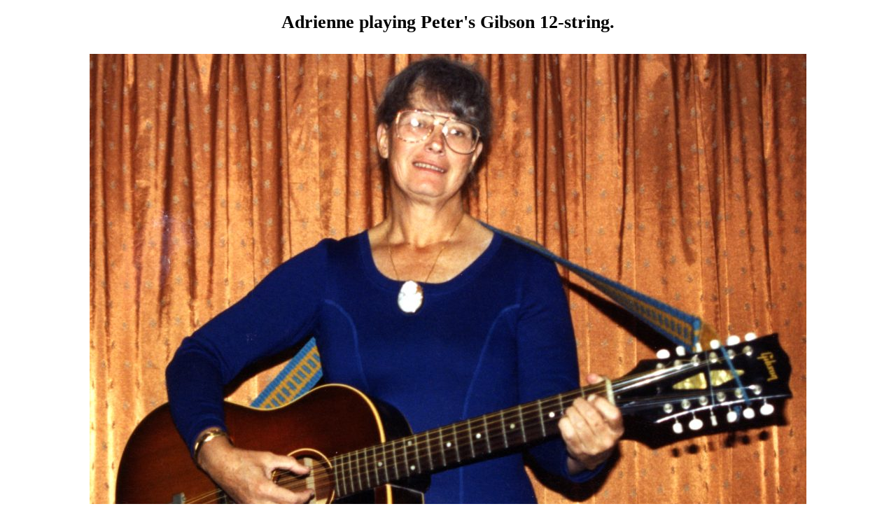

--- FILE ---
content_type: text/css
request_url: https://adriennessongs.com/wp-content/themes/biddlefund/css/biddle-fluid.css
body_size: 983
content:
@charset "utf-8";
/* biddlefund fluid.css */
img, object, embed, video {
	max-width: 100%;
}
/* IE 6 does not support max-width so default to width 100% */
.ie6 img {
	width:100%;
}
img {
	border: medium solid #000;
	
}
#image-center {
	display: block;
	margin-top: 0px;
	margin-right: auto;
	margin-bottom: 0px;
	margin-left: auto;
}
h1 {
	font-family: Georgia, "Times New Roman", Times, serif;
	text-align: center;
}
h2 {
	font-family: Georgia, "Times New Roman", Times, serif;
	text-align: center;
	font-size: 32px;
}
h3 {
	font-family: Georgia, "Times New Roman", Times, serif;
	text-align: center;
	font-size: 24px;
}
uli {
	margin-left: 50px;
	display: block;
}
ulp {
	display:block;
	margin-bottom:0;
}
.poem {
	left-margin: 15%;
	margin-left: 15%;
}
.myfig20left, .myfig33left, .myfig40left, .myfig50left, .myfig65left {
	float: left;
	display: block;
	background-color: #DAE7F1;
	border: medium solid #000;
	text-align: left;
	margin-top: 4px;
	margin-bottom: 4px;
	margin-left: 4px;
	margin-right: 0.8%;
	padding-top: 4px;
	padding-right: 6px;
	padding-bottom: 4px;
	padding-left: 4px;
}
.myfig20right, .myfig33right, .myfig40right, .myfig50right, .myfig65right {
	float: right;
	display: block;
	background-color: #DAE7F1;
	border: medium solid #000;
	text-align: left;
	margin-top: 4px;
	margin-bottom: 4px;
	margin-right: 4px;
	margin-left: 0.8%;
	padding-top: 4px;
	padding-right: 6px;
	padding-bottom: 4px;
	padding-left: 4px;
}
.myfig20left, .myfig20right {
	width:20%;
}
.myfig33left, .myfig33right {
	width:33%;
}
.myfig40left, .myfig40right {
	width:40%;
}
.myfig50left, .myfig50right {
	width:50%;
}
.myfig65left, .myfig65right {
	width:64%;
}#photo {
	font-size: 30px;
}
#framecontentTop {
	clear: right;
	float: left;
	margin-left: 0;
	display: inline-block;
	overflow: auto;
	background-color: #31458C;
	position: static;
	visibility: visible;
	white-space: nowrap;
}
#framecontentLeft {
	clear: both;
	float: left;
	margin-left: 0;
	width: 35%;
	display: block;
	overflow: hidden;
	background-color: #31458C;
}
#maincontent {
	clear: none;
	display: inline;
	float: left;
	margin-left: 2.5641%;
	position: relative;
	overflow: hidden;
	font-family: Georgia, "Times New Roman", Times, serif;
	font-size: 22px;
}
#maincomment {
	width: 96%;
	clear: none;
	display: inline;
	float: left;
	margin-left: 2.5641%;
	position: relative;
	overflow: hidden;
	font-family: Georgia, "Times New Roman", Times, serif;
	font-size: 22px;
}
.p7PM3-05 ul li a {
    font-size: 26px;
    font-size: 30px;
    color: #fff;
    display: block;
    text-align: center;
    text-decoration: none;
}
.topleftpicture {
	height: 25%;
	margin-top: 1%;
	margin-right: 2.0%;
	margin-bottom: 1%;
	margin-left: 3%;
}
.toppicture {
	height: 25%;
	border: medium solid #FFF;
	overflow: hidden;
	margin-top: 1%;
	margin-right: 0%;
	margin-bottom: 1%;
	margin-left: 1%;
}
.leftpicture {
	border: medium solid #FFF;
	margin-top: 0%;
	margin-right: 5%;
	margin-bottom: 6%;
	margin-left: 4.5%;
	overflow: hidden;
	white-space: normal;
	display: inline-block;
}

/* Mobile Layout: 480px and below. */
.marker MOBILE MOBILE{}
h1 {
	font-size: 18px;
}
.gridContainer {
	margin-left: auto;
	margin-right: auto;
	width: 97.625%;
	padding-left: 1.1875%;
	padding-right: 1.1875%;
}
#framecontentTop {
	width: 100%;
	height: 25%;
}
#framecontentLeft {
	width: 25%;
	height: auto;
}
#maincontent {
	width: 70%;
}
.leftpicture {
	width: 86%;
}
.p7PM3-05 ul li a {
	font-size: 12px;
}

/* Tablet Layout: 481px to 768px. Inherits styles from: Mobile Layout. */

@media only screen and (min-width: 481px) {
.marker TABLET TABLET{}
h1 {
	font-size: 22px;
}
.gridContainer {
	width: 97.6%;
	padding-left: 1.2%;
	padding-right: 1.2%;
}
#framecontentTop {
	width: 100%;
	height: 15%;
}
#framecontentLeft {
	width: 25%;
}
#maincontent {
	width: 72%;
}
.leftpicture {
	width: 87%;
}
.p7PM3-05 ul li a {
	font-size: 18px;
}
}

/* Desktop Layout: 769px to a max of 1232px.  Inherits styles from: Mobile Layout and Tablet Layout. */
@media only screen and (min-width: 769px) {
h1 {
	font-size: 26px;
}
.gridContainer {
	width: 100%;
    height: 100%;
	margin-left: -20px;
}
#framecontentTop {
	width: 100%;
	height: 100%;
}
#framecontentLeft {
	width: 20%;
}
#maincontent {
	width: 75%;
}
.leftpicture {
	width: 88.5%;
}
.p7PM3-05 ul li a {
	font-size: 30px;
}
.p7PM3-05 ul li a {
    font-size: 26px;
    font-size: 30px;
    color: #fff;
    display: block;
    text-align: center;
    text-decoration: none;
}
}


--- FILE ---
content_type: text/css
request_url: https://adriennessongs.com/wp-content/themes/biddlefund/css/style.css
body_size: 2556
content:
@font-face {
  font-weight: 400;
  font-style:  normal;
  font-family: 'Circular-Loom';

  src: url('https://cdn.loom.com/assets/fonts/circular/CircularXXWeb-Book-cd7d2bcec649b1243839a15d5eb8f0a3.woff2') format('woff2');
}

@font-face {
  font-weight: 500;
  font-style:  normal;
  font-family: 'Circular-Loom';

  src: url('https://cdn.loom.com/assets/fonts/circular/CircularXXWeb-Medium-d74eac43c78bd5852478998ce63dceb3.woff2') format('woff2');
}

@font-face {
  font-weight: 700;
  font-style:  normal;
  font-family: 'Circular-Loom';

  src: url('https://cdn.loom.com/assets/fonts/circular/CircularXXWeb-Bold-83b8ceaf77f49c7cffa44107561909e4.woff2') format('woff2');
}

@font-face {
  font-weight: 900;
  font-style:  normal;
  font-family: 'Circular-Loom';

  src: url('https://cdn.loom.com/assets/fonts/circular/CircularXXWeb-Black-bf067ecb8aa777ceb6df7d72226febca.woff2') format('woff2');
}
.mores-sec-cont{
  position: relative; z-index: 900;
}
/* 
  -----------------------------------
  Pop Menu Magic 3  biddlefund
  by Project Seven Development
  www.projectseven.com
  Style Theme: 05 - Classique
  -----------------------------------
*/

/*Preparation for Affinity Boardroom and Metroplex. Uncomment these rules to prepare your Affinity Garnet page for use with PMM3
#logo + div.p7PM3-05, #masthead div.p7PM3-05 {
  border-bottom: none !important;
}
.p7-animate {
  -webkit-animation-fill-mode: backwards !important;
  animation-fill-mode: backwards !important;
}
*/
/*END: Affinity Boardroom and Metroplex Prep */

.p7PM3-05 {
  line-height: 1;
  font-family: Georgia, "Times New Roman", Times, serif;
  background: linear-gradient(180deg, #FFF 40%, #DDD);
  background-color: #31458C;
  border-bottom: 1px solid #000;
  -webkit-transform-style: preserve-3d;
  margin-top: 5%;
  margin-bottom: 5%;
}
.p7PM3-05.horiz {
  padding: 0px 8px;
}
.p7PM3-05.horiz.open_up {
  border-top: 1px solid #000;
  border-bottom: none;
}
.pmm3-toolbar {
  display: none;
}
.p7PM3-05.rounded {
  border-radius: 0px 0px 0px 0px;
}
.p7PM3-05.shadows {
  border-bottom-color: #FFF;
  box-shadow: 0px 0px 60px rgba(0,0,0,.3);
}
.p7PM3-05 a img {
  border: none;
  vertical-align: bottom;
}

.p7PM3-05.menu-centered {
  text-align: center;
}
.p7PM3-05.menu-right {
  text-align: center;
}

.p7PM3-05:after {
  content: "\0020";
  clear: both;
  font-size: 0px;
  line-height: 0;
  display: inline;
  height: 0px;
}

.p7PM3-05 ul {
  margin: 0px;
  padding: 0px;
  display: inline-block;
  vertical-align: bottom;
}
.p7PM3-05 ul li {
  list-style-type: none;
  float: left;
  position: relative;
}

.p7PM3-05 ul li a {
  display: block;
  color: #FFF;
  text-decoration: none;
  background-repeat: no-repeat !important;
  background-position: left center !important;
  text-align: center;
  padding-top: 8px;
  padding-right: 2px;
  padding-bottom: 8px;
  padding-left: 2px;
  background-color: #31458C;
}
.p7PM3-05 ul li a {
    font-size: 26px;
    font-size: 30px;
    color: #fff;
    display: block;
    text-align: center;
    text-decoration: none;
}

.p7PM3-05 a.trig_closed {
  background-image: url(img/pmm3-right-medium.gif);
}
.p7PM3-05 ul ul a.trig_closed {
  background-image: url(img/pmm3-right-medium.gif);
}

.p7PM3-05 a.trig_open {
  background-image: url(img/pmm3-down-dark.gif);
  color: #000080;
}
.p7PM3-05 ul ul a.trig_open {
  background-image: url(img/pmm3-down-medium.gif);
}

.p7PM3-05 ul ul li a:hover, .p7PM3-05 ul ul li a.trig_open {
  background-color: #000080;
  color: #DDD;
}

.p7PM3-05 ul li a.pm3-link, .p7PM3-05 ul li a.pm3-link:hover {
  background-image: none;
}
.p7PM3-05 ul li a.pm3-link:hover {
  color: #999;
}

.p7PM3-05 ul ul {
  background: linear-gradient(90deg, rgba(60,60,60,1), rgba(0,0,0,1));
  background-color: #000080;
  display: block;
  text-align: left;
  width: 200px;
}
.p7PM3-05.transparent ul ul {
  background: linear-gradient(90deg, rgba(40,40,40,.9), rgba(0,0,0,.9));
}

.p7PM3-05.shadows ul ul {
  box-shadow: 10px 10px 30px rgba(0,0,0,.5);
}
.p7PM3-05 ul ul div {
  z-index: 10;
}
.p7PM3-05.auto-subs ul ul {
  width: auto;
}
.p7PM3-05.auto-subs ul ul li a {
  white-space: nowrap;
}
.p7PM3-05 ul ul li {
  position: relative;
  float: none;
  margin: 0px;
  padding: 0px;
}
.p7PM3-05 ul ul li a {
  border: none;
  border-bottom: 1px solid rgba(0,0,0,.3);
  color: #CCC;
  font-size: .9em;
}
.p7PM3-05 ul ul li a.pm3-link:hover {
  background-color: #000080;
  color: #EEE;
}

.p7PM3-05 ul ul li:last-child a {
  border-bottom: none;
}

/*ROUNDED CORNERS OPTION - Sub-Center Bias*/
.p7PM3-05.rounded ul ul {
  border-radius: 0px 0px 5px 5px;
}
.p7PM3-05.rounded ul ul ul {
  border-radius: 5px;
}

.p7PM3-05.rounded ul a.root_trig,
.p7PM3-05.rounded ul a.root_link {
  border-radius: 5px;
}

.p7PM3-05.rounded ul ul ul a.pm3first,
.p7PM3-05.rounded ul ul ul .pm3first.pmm3-title-bar {
  border-radius: 5px 5px 0px 0px;
}
.p7PM3-05.rounded ul ul a.pm3last,
.p7PM3-05.rounded ul ul .pm3last.pmm3-title-bar {
  border-radius: 0px 0px 5px 5px;
}
.p7PM3-05.rounded ul ul a.pm3first.pm3last {
  border-radius: 5px;
}
.p7PM3-05.rounded ul a.root_trig.trig_up {
  border-radius: 5px 5px 5px 5px;
}
.p7PM3-05.rounded li.trig_up div {
  padding-bottom: 10px;
}
.p7PM3-05.rounded .trig_up a.pm3first {
  border-radius: 5px 5px 5px 5px !important;
}
.p7PM3-05.rounded ul li.trig_up ul {
  border-radius: 5px 5px 5px 5px;
}
.p7PM3-05.rounded .trig_up .pm3first.pmm3-title-bar {
  border-radius: 5px 5px 0px 0px !important;
}
.p7PM3-05.rounded .trig_up .pm3last.pmm3-title-bar {
  border-radius: 0px 0px 5px 5px !important;
}
.p7PM3-05.vert.rounded {
  border-radius: 5px;
}
.p7PM3-05.vert.rounded a.root_trig {
  border-radius: 5px 5px 5px 5px;
}
.p7PM3-05.vert.rounded ul ul {
  border-radius: 5px;
}
.p7PM3-05.vert.rounded ul ul a.pm3first,
.p7PM3-05.vert.rounded ul ul .pm3first.pmm3-title-bar {
  border-radius: 5px 5px 0px 0px;
}


/*DISPLAY AS TITLE ONLY*/
.p7PM3-05 .pmm3-title-bar {
  color: #DDD;
  background-color: #000080;
  padding-top: 12px;
  padding-right: 18px;
  padding-bottom: 12px;
  padding-left: 18px;
}
.p7PM3-05.auto-subs ul ul .pmm3-title-bar {
  white-space: nowrap;
}

/*IMAGE LINKS*/
.p7PM3-05 .p7PM3_img {
  border: none;
  padding: 0px;
  text-align: center;
  background: none !important;
}
.p7PM3-05 .p7PM3_img img {
  border: none;
  width: auto !important;
  height: auto !important;
  max-width: 100%;
  vertical-align: bottom;
}
/*VERTICAL MODE */
.p7PM3-05.vert {
  background: linear-gradient(180deg, #F0F0F0, #DDD);
  border: none;
}
.p7PM3-05.vert.shadows {
  box-shadow: 0px 0px 20px rgba(0,0,0,.5);
}
.p7PM3-05.vert ul {
  display: block;
}
.p7PM3-05.vert ul li {
  float: none;
  padding: 0px;
  position: relative;
}
.p7PM3-05.vert ul ul li {
  padding: 0px;
  margin: 0px;
}

/*CURRENT MARK */
.p7PM3-05 ul li a.current_mark {
  text-shadow: -.5px 0px 0px #000;
}
.p7PM3-05 ul ul li a.current_mark {
  color: #FFF;
  font-weight: bold;
  text-shadow: none;
}
.p7PM3-05.vert ul li a.current_mark {
  font-weight: bold;
  text-shadow: none;
}

/*NO-SCRIPT RULES: The following rules enable your menu to work even when javascript is disabled in the browser*/
.p7PM3-05.p7PM3noscript {
  position: relative;
}
.p7PM3-05.p7PM3noscript ul ul {
  position: absolute;
  display: none;
  top: 100%;
}
.p7PM3-05.p7PM3noscript ul ul ul {
  display: none;
  top: 0px;
  left: 100%;
}
.p7PM3-05.vert.p7PM3noscript ul ul {
  top: 0px;
  left: 100%;
}
.p7PM3-05.p7PM3noscript li:hover ul {
  display: block;
}
.p7PM3-05.p7PM3noscript li:hover ul ul, .p7PM3-05.p7PM3noscript li:hover ul ul ul, .p7PM3-05.p7PM3noscript li:hover ul ul ul ul, .p7PM3-05.p7PM3noscript li:hover ul ul ul ul ul, .p7PM3-05.p7PM3noscript li:hover ul ul ul ul ul ul {
  display: none;
}
.p7PM3-05.p7PM3noscript li li:hover ul, .p7PM3-05.p7PM3noscript li li li:hover ul, .p7PM3-05.p7PM3noscript li li li li:hover ul, .p7PM3-05.p7PM3noscript li li li li li:hover ul, .p7PM3-05.p7PM3noscript li li li li li li:hover ul {
  display: block;
}

/*BREADCRUMBS*/
.p7PM3-05_crumbs.centered {
  text-align: center;
}
.p7PM3-05_crumbs.right {
  text-align: right;
}
.p7PM3-05_crumbs ul {
  margin: 0px;
  padding: 0px;
  overflow: hidden;
  font-size: 1em;
  display: inline-block;
}
.p7PM3-05_crumbs li {
  list-style-type: none;
  display: block;
  float: left;
  margin-right: .25em;
}
.p7PM3-05_crumbs a {
  text-decoration: none;
  color: #000080;
}
.p7PM3-05_crumbs a:hover {
  text-decoration: underline;
}
.p7PM3-05_crumbs li:last-child {
  margin-right: 0px;
  font-weight: bold;
}
.p7PM3-05_crumbs.thick-arrow li:after {
    content: "\0020 \0020 \27A7";
}
.p7PM3-05_crumbs.thin-arrow li:after {
    content: "\0020 \0020 \279F";
}
.p7PM3-05_crumbs.open-arrow li:after {
    content: "\0020 \0020 \21E8";
}
.p7PM3-05_crumbs.triangle-dots li:after {
    content: "\0020 \0020 \2234";
}
.p7PM3-05_crumbs.double-colon li:after {
   content: "\0020 \0020 \2237";
}
.p7PM3-05_crumbs.pipe li:after {
   content: "\0020 \0020 |";
}
.p7PM3-05_crumbs.dash li:after {
   content: "\0020 \0020 -";
}
.p7PM3-05_crumbs li:last-child:after {
  content: "\0020";
}
ul#p7PM3_1u1 li{
  list-style: none;
}
div#framecontentLeft ul#p7PM3_1u1 li a {
    color: #ffff;
    text-align: center !important;
    display: block;
    text-decoration: none;
}
/*END BREADCRUMB RULES*/

 @media only screen and (min-width: 0px) and (max-width: 700px) {
.p7PM3-05.responsive:after {
  display: none;
}
.p7PM3-05.responsive .pmm3-toolbar {
  display: block;
  background-color: #000080;
  padding: 10px;
  text-align: right;
}
.p7PM3-05.responsive .pmm3-toolbar a {
  font-size: 2em;
  font-weight: bold;
  color: #999;
  text-decoration: none;
}
.p7PM3-05.responsive .pmm3-toolbar a:hover {
  color: #FFF;
}
.p7PM3-05.responsive .toggle-text.closed a:before {
  content: "Show Menu \0020";
  font-size: .5em;
}
.p7PM3-05.responsive .toggle-text.opened a:before {
  content: "Hide Menu \0020";
  font-size: .5em;
}
.p7PM3-05.responsive .pmm3-toolbar {
  display: block;
  background-color: #000080;
  cursor: pointer;
  padding-top: 0px;
  padding-right: 0px;
  padding-bottom: 0px;
  padding-left: 1px;
}
.p7PM3-05.responsive {
  text-align: left !important;
  padding: 0px !important;
  border: none !important;
}
.p7PM3-05.responsive.vert ul {
  margin-top: 0px;
}
.p7PM3-05.responsive ul {
  display: block;
  padding: 0px;
}
.p7PM3-05.responsive ul li {
  float: none;
  margin-right: 0px;
}
.p7PM3-05.responsive ul ul li {
  padding: 0px;
}

.p7PM3-05.responsive a:hover {
  background-color: #000080;
  color: #DDD;
}
.p7PM3-05.responsive ul ul {
  position: static !important;
  width: auto;
  padding: 0px;
}
.p7PM3-05.responsive ul ul li {
  padding: 0px;
}
.p7PM3-05.responsive .pmm3-title-bar {
  padding: 12px 18px;
}
.p7PM3-05.responsive ul ul a,
.p7PM3-05.responsive ul ul .pmm3-title-bar {
  padding-left: 24px;
}
.p7PM3-05.responsive ul ul ul a,
.p7PM3-05.responsive ul ul ul .pmm3-title-bar {
  padding-left: 32px;
}
.p7PM3-05.responsive ul.closed {
   display: none;
}
.p7PM3-05.responsive ul.opened {
  display: block;
}
.p7PM3-05.responsive.rounded,
.p7PM3-05.responsive.rounded * {
  border-radius: 0px !important;
}
.p7PM3-05.responsive.shadows * {
  box-shadow: none !important;
}
.p7PM3-05_crumbs {
  display: none;
}
.p7PM3-05_crumbs.show-mobile {
  display: block;
}
}

.p7PM3 ul div {position:absolute; display:none; height:0px; top:100%; z-index:999;}
@media only screen and (min-width: 0px) and (max-width: 700px) {
.p7PM3.responsive {max-height: 700777px;}
.p7PM3.responsive ul a {max-height: 700777px;}
.p7PM3.responsive ul div {position:relative; overflow:hidden;margin-left:0 !important; margin-top:0 !important;}
.p7PM3 ul ul {
-webkit-transform: none !important; -webkit-transition: none !important;transform: none !important; transition: none !important;opacity:100 !important;}
}
@media only screen and (min-device-width: 768px) and (max-device-width: 1024px) {
.p7PM3.responsive {max-height: 700777px;}
}


--- FILE ---
content_type: text/css
request_url: https://adriennessongs.com/wp-content/plugins/apsap/source/css/sap-fontawesome.css?ver=6.9
body_size: 12563
content:
@font-face {
  font-family: 'Font Awesome 5 Free';
  font-style: normal;
  font-weight: 900;
  font-display: auto;
  src: url("../webfonts/fa-solid-900.eot");
  src: url("../webfonts/fa-solid-900.eot?#iefix") format("embedded-opentype"), url("../webfonts/fa-solid-900.woff2") format("woff2"), url("../webfonts/fa-solid-900.woff") format("woff"), url("../webfonts/fa-solid-900.ttf") format("truetype"), url("../webfonts/fa-solid-900.svg#fontawesome") format("svg"); }

.sap-icon {
  font-family: 'Font Awesome 5 Free';
  font-weight: 900; }

@font-face {
  font-family: 'Font Awesome 5 Brands';
  font-style: normal;
  font-weight: normal;
  font-display: auto;
  src: url("../webfonts/fa-brands-400.eot");
  src: url("../webfonts/fa-brands-400.eot?#iefix") format("embedded-opentype"), url("../webfonts/fa-brands-400.woff2") format("woff2"), url("../webfonts/fa-brands-400.woff") format("woff"), url("../webfonts/fa-brands-400.ttf") format("truetype"), url("../webfonts/fa-brands-400.svg#fontawesome") format("svg"); }

.sab-icon {
  font-family: 'Font Awesome 5 Brands'; }



.sap-icon,
.sab-icon {
  -moz-osx-font-smoothing: grayscale;
  -webkit-font-smoothing: antialiased;
  display: inline-block;
  font-style: normal;
  font-variant: normal;
  text-rendering: auto;
  line-height: 1; }

.sap-icon-lg {
  font-size: 1.33333em;
  line-height: 0.75em;
  vertical-align: -.0667em; }

.sap-icon-xs {
  font-size: .75em; }

.sap-icon-sm {
  font-size: .875em; }

.sap-icon-1x {
  font-size: 1em; }

.sap-icon-2x {
  font-size: 2em; }

.sap-icon-3x {
  font-size: 3em; }

.sap-icon-4x {
  font-size: 4em; }

.sap-icon-5x {
  font-size: 5em; }

.sap-icon-6x {
  font-size: 6em; }

.sap-icon-7x {
  font-size: 7em; }

.sap-icon-8x {
  font-size: 8em; }

.sap-icon-9x {
  font-size: 9em; }

.sap-icon-10x {
  font-size: 10em; }

.sap-icon-fw {
  text-align: center;
  width: 1.25em; }

.sap-icon-ul {
  list-style-type: none;
  margin-left: 2.5em;
  padding-left: 0; }
  .sap-icon-ul > li {
    position: relative; }

.sap-icon-li {
  left: -2em;
  position: absolute;
  text-align: center;
  width: 2em;
  line-height: inherit; }

.sap-icon-border {
  border: solid 0.08em #eee;
  border-radius: .1em;
  padding: .2em .25em .15em; }

.sap-icon-pull-left {
  float: left; }

.sap-icon-pull-right {
  float: right; }

.fa.sap-icon-pull-left,
.fas.sap-icon-pull-left,
.far.sap-icon-pull-left,
.fal.sap-icon-pull-left,
.fab.sap-icon-pull-left {
  margin-right: .3em; }

.fa.sap-icon-pull-right,
.fas.sap-icon-pull-right,
.far.sap-icon-pull-right,
.fal.sap-icon-pull-right,
.fab.sap-icon-pull-right {
  margin-left: .3em; }

.sap-icon-spin {
  -webkit-animation: fa-spin 2s infinite linear;
          animation: fa-spin 2s infinite linear; }

.sap-icon-pulse {
  -webkit-animation: fa-spin 1s infinite steps(8);
          animation: fa-spin 1s infinite steps(8); }

@-webkit-keyframes fa-spin {
  0% {
    -webkit-transform: rotate(0deg);
            transform: rotate(0deg); }
  100% {
    -webkit-transform: rotate(360deg);
            transform: rotate(360deg); } }

@keyframes fa-spin {
  0% {
    -webkit-transform: rotate(0deg);
            transform: rotate(0deg); }
  100% {
    -webkit-transform: rotate(360deg);
            transform: rotate(360deg); } }

.sap-icon-rotate-90 {
  -ms-filter: "progid:DXImageTransform.Microsoft.BasicImage(rotation=1)";
  -webkit-transform: rotate(90deg);
          transform: rotate(90deg); }

.sap-icon-rotate-180 {
  -ms-filter: "progid:DXImageTransform.Microsoft.BasicImage(rotation=2)";
  -webkit-transform: rotate(180deg);
          transform: rotate(180deg); }

.sap-icon-rotate-270 {
  -ms-filter: "progid:DXImageTransform.Microsoft.BasicImage(rotation=3)";
  -webkit-transform: rotate(270deg);
          transform: rotate(270deg); }

.sap-icon-flip-horizontal {
  -ms-filter: "progid:DXImageTransform.Microsoft.BasicImage(rotation=0, mirror=1)";
  -webkit-transform: scale(-1, 1);
          transform: scale(-1, 1); }

.sap-icon-flip-vertical {
  -ms-filter: "progid:DXImageTransform.Microsoft.BasicImage(rotation=2, mirror=1)";
  -webkit-transform: scale(1, -1);
          transform: scale(1, -1); }

.sap-icon-flip-both, .sap-icon-flip-horizontal.sap-icon-flip-vertical {
  -ms-filter: "progid:DXImageTransform.Microsoft.BasicImage(rotation=2, mirror=1)";
  -webkit-transform: scale(-1, -1);
          transform: scale(-1, -1); }

:root .sap-icon-rotate-90,
:root .sap-icon-rotate-180,
:root .sap-icon-rotate-270,
:root .sap-icon-flip-horizontal,
:root .sap-icon-flip-vertical,
:root .sap-icon-flip-both {
  -webkit-filter: none;
          filter: none; }

.sap-icon-stack {
  display: inline-block;
  height: 2em;
  line-height: 2em;
  position: relative;
  vertical-align: middle;
  width: 2.5em; }

.sap-icon-stack-1x,
.sap-icon-stack-2x {
  left: 0;
  position: absolute;
  text-align: center;
  width: 100%; }

.sap-icon-stack-1x {
  line-height: inherit; }

.sap-icon-stack-2x {
  font-size: 2em; }

.sap-icon-inverse {
  color: #fff; }

/* Font Awesome uses the Unicode Private Use Area (PUA) to ensure screen
readers do not read off random characters that represent icons */
.sap-icon-500px:before {
  content: "\f26e"; }

.sap-icon-accessible-icon:before {
  content: "\f368"; }

.sap-icon-accusoft:before {
  content: "\f369"; }

.sap-icon-acquisitions-incorporated:before {
  content: "\f6af"; }

.sap-icon-ad:before {
  content: "\f641"; }

.sap-icon-address-book:before {
  content: "\f2b9"; }

.sap-icon-address-card:before {
  content: "\f2bb"; }

.sap-icon-adjust:before {
  content: "\f042"; }

.sap-icon-adn:before {
  content: "\f170"; }

.sap-icon-adobe:before {
  content: "\f778"; }

.sap-icon-adversal:before {
  content: "\f36a"; }

.sap-icon-affiliatetheme:before {
  content: "\f36b"; }

.sap-icon-air-freshener:before {
  content: "\f5d0"; }

.sap-icon-algolia:before {
  content: "\f36c"; }

.sap-icon-align-center:before {
  content: "\f037"; }

.sap-icon-align-justify:before {
  content: "\f039"; }

.sap-icon-align-left:before {
  content: "\f036"; }

.sap-icon-align-right:before {
  content: "\f038"; }

.sap-icon-alipay:before {
  content: "\f642"; }

.sap-icon-allergies:before {
  content: "\f461"; }

.sap-icon-amazon:before {
  content: "\f270"; }

.sap-icon-amazon-pay:before {
  content: "\f42c"; }

.sap-icon-ambulance:before {
  content: "\f0f9"; }

.sap-icon-american-sign-language-interpreting:before {
  content: "\f2a3"; }

.sap-icon-amilia:before {
  content: "\f36d"; }

.sap-icon-anchor:before {
  content: "\f13d"; }

.sap-icon-android:before {
  content: "\f17b"; }

.sap-icon-angellist:before {
  content: "\f209"; }

.sap-icon-angle-double-down:before {
  content: "\f103"; }

.sap-icon-angle-double-left:before {
  content: "\f100"; }

.sap-icon-angle-double-right:before {
  content: "\f101"; }

.sap-icon-angle-double-up:before {
  content: "\f102"; }

.sap-icon-angle-down:before {
  content: "\f107"; }

.sap-icon-angle-left:before {
  content: "\f104"; }

.sap-icon-angle-right:before {
  content: "\f105"; }

.sap-icon-angle-up:before {
  content: "\f106"; }

.sap-icon-angry:before {
  content: "\f556"; }

.sap-icon-angrycreative:before {
  content: "\f36e"; }

.sap-icon-angular:before {
  content: "\f420"; }

.sap-icon-ankh:before {
  content: "\f644"; }

.sap-icon-app-store:before {
  content: "\f36f"; }

.sap-icon-app-store-ios:before {
  content: "\f370"; }

.sap-icon-apper:before {
  content: "\f371"; }

.sap-icon-apple:before {
  content: "\f179"; }

.sap-icon-apple-alt:before {
  content: "\f5d1"; }

.sap-icon-apple-pay:before {
  content: "\f415"; }

.sap-icon-archive:before {
  content: "\f187"; }

.sap-icon-archway:before {
  content: "\f557"; }

.sap-icon-arrow-alt-circle-down:before {
  content: "\f358"; }

.sap-icon-arrow-alt-circle-left:before {
  content: "\f359"; }

.sap-icon-arrow-alt-circle-right:before {
  content: "\f35a"; }

.sap-icon-arrow-alt-circle-up:before {
  content: "\f35b"; }

.sap-icon-arrow-circle-down:before {
  content: "\f0ab"; }

.sap-icon-arrow-circle-left:before {
  content: "\f0a8"; }

.sap-icon-arrow-circle-right:before {
  content: "\f0a9"; }

.sap-icon-arrow-circle-up:before {
  content: "\f0aa"; }

.sap-icon-arrow-down:before {
  content: "\f063"; }

.sap-icon-arrow-left:before {
  content: "\f060"; }

.sap-icon-arrow-right:before {
  content: "\f061"; }

.sap-icon-arrow-up:before {
  content: "\f062"; }

.sap-icon-arrows-alt:before {
  content: "\f0b2"; }

.sap-icon-arrows-alt-h:before {
  content: "\f337"; }

.sap-icon-arrows-alt-v:before {
  content: "\f338"; }

.sap-icon-artstation:before {
  content: "\f77a"; }

.sap-icon-assistive-listening-systems:before {
  content: "\f2a2"; }

.sap-icon-asterisk:before {
  content: "\f069"; }

.sap-icon-asymmetrik:before {
  content: "\f372"; }

.sap-icon-at:before {
  content: "\f1fa"; }

.sap-icon-atlas:before {
  content: "\f558"; }

.sap-icon-atlassian:before {
  content: "\f77b"; }

.sap-icon-atom:before {
  content: "\f5d2"; }

.sap-icon-audible:before {
  content: "\f373"; }

.sap-icon-audio-description:before {
  content: "\f29e"; }

.sap-icon-autoprefixer:before {
  content: "\f41c"; }

.sap-icon-avianex:before {
  content: "\f374"; }

.sap-icon-aviato:before {
  content: "\f421"; }

.sap-icon-award:before {
  content: "\f559"; }

.sap-icon-aws:before {
  content: "\f375"; }

.sap-icon-baby:before {
  content: "\f77c"; }

.sap-icon-baby-carriage:before {
  content: "\f77d"; }

.sap-icon-backspace:before {
  content: "\f55a"; }

.sap-icon-backward:before {
  content: "\f04a"; }

.sap-icon-bacon:before {
  content: "\f7e5"; }

.sap-icon-balance-scale:before {
  content: "\f24e"; }

.sap-icon-ban:before {
  content: "\f05e"; }

.sap-icon-band-aid:before {
  content: "\f462"; }

.sap-icon-bandcamp:before {
  content: "\f2d5"; }

.sap-icon-barcode:before {
  content: "\f02a"; }

.sap-icon-bars:before {
  content: "\f0c9"; }

.sap-icon-baseball-ball:before {
  content: "\f433"; }

.sap-icon-basketball-ball:before {
  content: "\f434"; }

.sap-icon-bath:before {
  content: "\f2cd"; }

.sap-icon-battery-empty:before {
  content: "\f244"; }

.sap-icon-battery-full:before {
  content: "\f240"; }

.sap-icon-battery-half:before {
  content: "\f242"; }

.sap-icon-battery-quarter:before {
  content: "\f243"; }

.sap-icon-battery-three-quarters:before {
  content: "\f241"; }

.sap-icon-bed:before {
  content: "\f236"; }

.sap-icon-beer:before {
  content: "\f0fc"; }

.sap-icon-behance:before {
  content: "\f1b4"; }

.sap-icon-behance-square:before {
  content: "\f1b5"; }

.sap-icon-bell:before {
  content: "\f0f3"; }

.sap-icon-bell-slash:before {
  content: "\f1f6"; }

.sap-icon-bezier-curve:before {
  content: "\f55b"; }

.sap-icon-bible:before {
  content: "\f647"; }

.sap-icon-bicycle:before {
  content: "\f206"; }

.sap-icon-bimobject:before {
  content: "\f378"; }

.sap-icon-binoculars:before {
  content: "\f1e5"; }

.sap-icon-biohazard:before {
  content: "\f780"; }

.sap-icon-birthday-cake:before {
  content: "\f1fd"; }

.sap-icon-bitbucket:before {
  content: "\f171"; }

.sap-icon-bitcoin:before {
  content: "\f379"; }

.sap-icon-bity:before {
  content: "\f37a"; }

.sap-icon-black-tie:before {
  content: "\f27e"; }

.sap-icon-blackberry:before {
  content: "\f37b"; }

.sap-icon-blender:before {
  content: "\f517"; }

.sap-icon-blender-phone:before {
  content: "\f6b6"; }

.sap-icon-blind:before {
  content: "\f29d"; }

.sap-icon-blog:before {
  content: "\f781"; }

.sap-icon-blogger:before {
  content: "\f37c"; }

.sap-icon-blogger-b:before {
  content: "\f37d"; }

.sap-icon-bluetooth:before {
  content: "\f293"; }

.sap-icon-bluetooth-b:before {
  content: "\f294"; }

.sap-icon-bold:before {
  content: "\f032"; }

.sap-icon-bolt:before {
  content: "\f0e7"; }

.sap-icon-bomb:before {
  content: "\f1e2"; }

.sap-icon-bone:before {
  content: "\f5d7"; }

.sap-icon-bong:before {
  content: "\f55c"; }

.sap-icon-book:before {
  content: "\f02d"; }

.sap-icon-book-dead:before {
  content: "\f6b7"; }

.sap-icon-book-medical:before {
  content: "\f7e6"; }

.sap-icon-book-open:before {
  content: "\f518"; }

.sap-icon-book-reader:before {
  content: "\f5da"; }

.sap-icon-bookmark:before {
  content: "\f02e"; }

.sap-icon-bowling-ball:before {
  content: "\f436"; }

.sap-icon-box:before {
  content: "\f466"; }

.sap-icon-box-open:before {
  content: "\f49e"; }

.sap-icon-boxes:before {
  content: "\f468"; }

.sap-icon-braille:before {
  content: "\f2a1"; }

.sap-icon-brain:before {
  content: "\f5dc"; }

.sap-icon-bread-slice:before {
  content: "\f7ec"; }

.sap-icon-briefcase:before {
  content: "\f0b1"; }

.sap-icon-briefcase-medical:before {
  content: "\f469"; }

.sap-icon-broadcast-tower:before {
  content: "\f519"; }

.sap-icon-broom:before {
  content: "\f51a"; }

.sap-icon-brush:before {
  content: "\f55d"; }

.sap-icon-btc:before {
  content: "\f15a"; }

.sap-icon-bug:before {
  content: "\f188"; }

.sap-icon-building:before {
  content: "\f1ad"; }

.sap-icon-bullhorn:before {
  content: "\f0a1"; }

.sap-icon-bullseye:before {
  content: "\f140"; }

.sap-icon-burn:before {
  content: "\f46a"; }

.sap-icon-buromobelexperte:before {
  content: "\f37f"; }

.sap-icon-bus:before {
  content: "\f207"; }

.sap-icon-bus-alt:before {
  content: "\f55e"; }

.sap-icon-business-time:before {
  content: "\f64a"; }

.sap-icon-buysellads:before {
  content: "\f20d"; }

.sap-icon-calculator:before {
  content: "\f1ec"; }

.sap-icon-calendar:before {
  content: "\f133"; }

.sap-icon-calendar-alt:before {
  content: "\f073"; }

.sap-icon-calendar-check:before {
  content: "\f274"; }

.sap-icon-calendar-day:before {
  content: "\f783"; }

.sap-icon-calendar-minus:before {
  content: "\f272"; }

.sap-icon-calendar-plus:before {
  content: "\f271"; }

.sap-icon-calendar-times:before {
  content: "\f273"; }

.sap-icon-calendar-week:before {
  content: "\f784"; }

.sap-icon-camera:before {
  content: "\f030"; }

.sap-icon-camera-retro:before {
  content: "\f083"; }

.sap-icon-campground:before {
  content: "\f6bb"; }

.sap-icon-canadian-maple-leaf:before {
  content: "\f785"; }

.sap-icon-candy-cane:before {
  content: "\f786"; }

.sap-icon-cannabis:before {
  content: "\f55f"; }

.sap-icon-capsules:before {
  content: "\f46b"; }

.sap-icon-car:before {
  content: "\f1b9"; }

.sap-icon-car-alt:before {
  content: "\f5de"; }

.sap-icon-car-battery:before {
  content: "\f5df"; }

.sap-icon-car-crash:before {
  content: "\f5e1"; }

.sap-icon-car-side:before {
  content: "\f5e4"; }

.sap-icon-caret-down:before {
  content: "\f0d7"; }

.sap-icon-caret-left:before {
  content: "\f0d9"; }

.sap-icon-caret-right:before {
  content: "\f0da"; }

.sap-icon-caret-square-down:before {
  content: "\f150"; }

.sap-icon-caret-square-left:before {
  content: "\f191"; }

.sap-icon-caret-square-right:before {
  content: "\f152"; }

.sap-icon-caret-square-up:before {
  content: "\f151"; }

.sap-icon-caret-up:before {
  content: "\f0d8"; }

.sap-icon-carrot:before {
  content: "\f787"; }

.sap-icon-cart-arrow-down:before {
  content: "\f218"; }

.sap-icon-cart-plus:before {
  content: "\f217"; }

.sap-icon-cash-register:before {
  content: "\f788"; }

.sap-icon-cat:before {
  content: "\f6be"; }

.sap-icon-cc-amazon-pay:before {
  content: "\f42d"; }

.sap-icon-cc-amex:before {
  content: "\f1f3"; }

.sap-icon-cc-apple-pay:before {
  content: "\f416"; }

.sap-icon-cc-diners-club:before {
  content: "\f24c"; }

.sap-icon-cc-discover:before {
  content: "\f1f2"; }

.sap-icon-cc-jcb:before {
  content: "\f24b"; }

.sap-icon-cc-mastercard:before {
  content: "\f1f1"; }

.sap-icon-cc-paypal:before {
  content: "\f1f4"; }

.sap-icon-cc-stripe:before {
  content: "\f1f5"; }

.sap-icon-cc-visa:before {
  content: "\f1f0"; }

.sap-icon-centercode:before {
  content: "\f380"; }

.sap-icon-centos:before {
  content: "\f789"; }

.sap-icon-certificate:before {
  content: "\f0a3"; }

.sap-icon-chair:before {
  content: "\f6c0"; }

.sap-icon-chalkboard:before {
  content: "\f51b"; }

.sap-icon-chalkboard-teacher:before {
  content: "\f51c"; }

.sap-icon-charging-station:before {
  content: "\f5e7"; }

.sap-icon-chart-area:before {
  content: "\f1fe"; }

.sap-icon-chart-bar:before {
  content: "\f080"; }

.sap-icon-chart-line:before {
  content: "\f201"; }

.sap-icon-chart-pie:before {
  content: "\f200"; }

.sap-icon-check:before {
  content: "\f00c"; }

.sap-icon-check-circle:before {
  content: "\f058"; }

.sap-icon-check-double:before {
  content: "\f560"; }

.sap-icon-check-square:before {
  content: "\f14a"; }

.sap-icon-cheese:before {
  content: "\f7ef"; }

.sap-icon-chess:before {
  content: "\f439"; }

.sap-icon-chess-bishop:before {
  content: "\f43a"; }

.sap-icon-chess-board:before {
  content: "\f43c"; }

.sap-icon-chess-king:before {
  content: "\f43f"; }

.sap-icon-chess-knight:before {
  content: "\f441"; }

.sap-icon-chess-pawn:before {
  content: "\f443"; }

.sap-icon-chess-queen:before {
  content: "\f445"; }

.sap-icon-chess-rook:before {
  content: "\f447"; }

.sap-icon-chevron-circle-down:before {
  content: "\f13a"; }

.sap-icon-chevron-circle-left:before {
  content: "\f137"; }

.sap-icon-chevron-circle-right:before {
  content: "\f138"; }

.sap-icon-chevron-circle-up:before {
  content: "\f139"; }

.sap-icon-chevron-down:before {
  content: "\f078"; }

.sap-icon-chevron-left:before {
  content: "\f053"; }

.sap-icon-chevron-right:before {
  content: "\f054"; }

.sap-icon-chevron-up:before {
  content: "\f077"; }

.sap-icon-child:before {
  content: "\f1ae"; }

.sap-icon-chrome:before {
  content: "\f268"; }

.sap-icon-church:before {
  content: "\f51d"; }

.sap-icon-circle:before {
  content: "\f111"; }

.sap-icon-circle-notch:before {
  content: "\f1ce"; }

.sap-icon-city:before {
  content: "\f64f"; }

.sap-icon-clinic-medical:before {
  content: "\f7f2"; }

.sap-icon-clipboard:before {
  content: "\f328"; }

.sap-icon-clipboard-check:before {
  content: "\f46c"; }

.sap-icon-clipboard-list:before {
  content: "\f46d"; }

.sap-icon-clock:before {
  content: "\f017"; }

.sap-icon-clone:before {
  content: "\f24d"; }

.sap-icon-closed-captioning:before {
  content: "\f20a"; }

.sap-icon-cloud:before {
  content: "\f0c2"; }

.sap-icon-cloud-download-alt:before {
  content: "\f381"; }

.sap-icon-cloud-meatball:before {
  content: "\f73b"; }

.sap-icon-cloud-moon:before {
  content: "\f6c3"; }

.sap-icon-cloud-moon-rain:before {
  content: "\f73c"; }

.sap-icon-cloud-rain:before {
  content: "\f73d"; }

.sap-icon-cloud-showers-heavy:before {
  content: "\f740"; }

.sap-icon-cloud-sun:before {
  content: "\f6c4"; }

.sap-icon-cloud-sun-rain:before {
  content: "\f743"; }

.sap-icon-cloud-upload-alt:before {
  content: "\f382"; }

.sap-icon-cloudscale:before {
  content: "\f383"; }

.sap-icon-cloudsmith:before {
  content: "\f384"; }

.sap-icon-cloudversify:before {
  content: "\f385"; }

.sap-icon-cocktail:before {
  content: "\f561"; }

.sap-icon-code:before {
  content: "\f121"; }

.sap-icon-code-branch:before {
  content: "\f126"; }

.sap-icon-codepen:before {
  content: "\f1cb"; }

.sap-icon-codiepie:before {
  content: "\f284"; }

.sap-icon-coffee:before {
  content: "\f0f4"; }

.sap-icon-cog:before {
  content: "\f013"; }

.sap-icon-cogs:before {
  content: "\f085"; }

.sap-icon-coins:before {
  content: "\f51e"; }

.sap-icon-columns:before {
  content: "\f0db"; }

.sap-icon-comment:before {
  content: "\f075"; }

.sap-icon-comment-alt:before {
  content: "\f27a"; }

.sap-icon-comment-dollar:before {
  content: "\f651"; }

.sap-icon-comment-dots:before {
  content: "\f4ad"; }

.sap-icon-comment-medical:before {
  content: "\f7f5"; }

.sap-icon-comment-slash:before {
  content: "\f4b3"; }

.sap-icon-comments:before {
  content: "\f086"; }

.sap-icon-comments-dollar:before {
  content: "\f653"; }

.sap-icon-compact-disc:before {
  content: "\f51f"; }

.sap-icon-compass:before {
  content: "\f14e"; }

.sap-icon-compress:before {
  content: "\f066"; }

.sap-icon-compress-arrows-alt:before {
  content: "\f78c"; }

.sap-icon-concierge-bell:before {
  content: "\f562"; }

.sap-icon-confluence:before {
  content: "\f78d"; }

.sap-icon-connectdevelop:before {
  content: "\f20e"; }

.sap-icon-contao:before {
  content: "\f26d"; }

.sap-icon-cookie:before {
  content: "\f563"; }

.sap-icon-cookie-bite:before {
  content: "\f564"; }

.sap-icon-copy:before {
  content: "\f0c5"; }

.sap-icon-copyright:before {
  content: "\f1f9"; }

.sap-icon-couch:before {
  content: "\f4b8"; }

.sap-icon-cpanel:before {
  content: "\f388"; }

.sap-icon-creative-commons:before {
  content: "\f25e"; }

.sap-icon-creative-commons-by:before {
  content: "\f4e7"; }

.sap-icon-creative-commons-nc:before {
  content: "\f4e8"; }

.sap-icon-creative-commons-nc-eu:before {
  content: "\f4e9"; }

.sap-icon-creative-commons-nc-jp:before {
  content: "\f4ea"; }

.sap-icon-creative-commons-nd:before {
  content: "\f4eb"; }

.sap-icon-creative-commons-pd:before {
  content: "\f4ec"; }

.sap-icon-creative-commons-pd-alt:before {
  content: "\f4ed"; }

.sap-icon-creative-commons-remix:before {
  content: "\f4ee"; }

.sap-icon-creative-commons-sa:before {
  content: "\f4ef"; }

.sap-icon-creative-commons-sampling:before {
  content: "\f4f0"; }

.sap-icon-creative-commons-sampling-plus:before {
  content: "\f4f1"; }

.sap-icon-creative-commons-share:before {
  content: "\f4f2"; }

.sap-icon-creative-commons-zero:before {
  content: "\f4f3"; }

.sap-icon-credit-card:before {
  content: "\f09d"; }

.sap-icon-critical-role:before {
  content: "\f6c9"; }

.sap-icon-crop:before {
  content: "\f125"; }

.sap-icon-crop-alt:before {
  content: "\f565"; }

.sap-icon-cross:before {
  content: "\f654"; }

.sap-icon-crosshairs:before {
  content: "\f05b"; }

.sap-icon-crow:before {
  content: "\f520"; }

.sap-icon-crown:before {
  content: "\f521"; }

.sap-icon-crutch:before {
  content: "\f7f7"; }

.sap-icon-css3:before {
  content: "\f13c"; }

.sap-icon-css3-alt:before {
  content: "\f38b"; }

.sap-icon-cube:before {
  content: "\f1b2"; }

.sap-icon-cubes:before {
  content: "\f1b3"; }

.sap-icon-cut:before {
  content: "\f0c4"; }

.sap-icon-cuttlefish:before {
  content: "\f38c"; }

.sap-icon-d-and-d:before {
  content: "\f38d"; }

.sap-icon-d-and-d-beyond:before {
  content: "\f6ca"; }

.sap-icon-dashcube:before {
  content: "\f210"; }

.sap-icon-database:before {
  content: "\f1c0"; }

.sap-icon-deaf:before {
  content: "\f2a4"; }

.sap-icon-delicious:before {
  content: "\f1a5"; }

.sap-icon-democrat:before {
  content: "\f747"; }

.sap-icon-deploydog:before {
  content: "\f38e"; }

.sap-icon-deskpro:before {
  content: "\f38f"; }

.sap-icon-desktop:before {
  content: "\f108"; }

.sap-icon-dev:before {
  content: "\f6cc"; }

.sap-icon-deviantart:before {
  content: "\f1bd"; }

.sap-icon-dharmachakra:before {
  content: "\f655"; }

.sap-icon-dhl:before {
  content: "\f790"; }

.sap-icon-diagnoses:before {
  content: "\f470"; }

.sap-icon-diaspora:before {
  content: "\f791"; }

.sap-icon-dice:before {
  content: "\f522"; }

.sap-icon-dice-d20:before {
  content: "\f6cf"; }

.sap-icon-dice-d6:before {
  content: "\f6d1"; }

.sap-icon-dice-five:before {
  content: "\f523"; }

.sap-icon-dice-four:before {
  content: "\f524"; }

.sap-icon-dice-one:before {
  content: "\f525"; }

.sap-icon-dice-six:before {
  content: "\f526"; }

.sap-icon-dice-three:before {
  content: "\f527"; }

.sap-icon-dice-two:before {
  content: "\f528"; }

.sap-icon-digg:before {
  content: "\f1a6"; }

.sap-icon-digital-ocean:before {
  content: "\f391"; }

.sap-icon-digital-tachograph:before {
  content: "\f566"; }

.sap-icon-directions:before {
  content: "\f5eb"; }

.sap-icon-discord:before {
  content: "\f392"; }

.sap-icon-discourse:before {
  content: "\f393"; }

.sap-icon-divide:before {
  content: "\f529"; }

.sap-icon-dizzy:before {
  content: "\f567"; }

.sap-icon-dna:before {
  content: "\f471"; }

.sap-icon-dochub:before {
  content: "\f394"; }

.sap-icon-docker:before {
  content: "\f395"; }

.sap-icon-dog:before {
  content: "\f6d3"; }

.sap-icon-dollar-sign:before {
  content: "\f155"; }

.sap-icon-dolly:before {
  content: "\f472"; }

.sap-icon-dolly-flatbed:before {
  content: "\f474"; }

.sap-icon-donate:before {
  content: "\f4b9"; }

.sap-icon-door-closed:before {
  content: "\f52a"; }

.sap-icon-door-open:before {
  content: "\f52b"; }

.sap-icon-dot-circle:before {
  content: "\f192"; }

.sap-icon-dove:before {
  content: "\f4ba"; }

.sap-icon-download:before {
  content: "\f019"; }

.sap-icon-draft2digital:before {
  content: "\f396"; }

.sap-icon-drafting-compass:before {
  content: "\f568"; }

.sap-icon-dragon:before {
  content: "\f6d5"; }

.sap-icon-draw-polygon:before {
  content: "\f5ee"; }

.sap-icon-dribbble:before {
  content: "\f17d"; }

.sap-icon-dribbble-square:before {
  content: "\f397"; }

.sap-icon-dropbox:before {
  content: "\f16b"; }

.sap-icon-drum:before {
  content: "\f569"; }

.sap-icon-drum-steelpan:before {
  content: "\f56a"; }

.sap-icon-drumstick-bite:before {
  content: "\f6d7"; }

.sap-icon-drupal:before {
  content: "\f1a9"; }

.sap-icon-dumbbell:before {
  content: "\f44b"; }

.sap-icon-dumpster:before {
  content: "\f793"; }

.sap-icon-dumpster-fire:before {
  content: "\f794"; }

.sap-icon-dungeon:before {
  content: "\f6d9"; }

.sap-icon-dyalog:before {
  content: "\f399"; }

.sap-icon-earlybirds:before {
  content: "\f39a"; }

.sap-icon-ebay:before {
  content: "\f4f4"; }

.sap-icon-edge:before {
  content: "\f282"; }

.sap-icon-edit:before {
  content: "\f044"; }

.sap-icon-egg:before {
  content: "\f7fb"; }

.sap-icon-eject:before {
  content: "\f052"; }

.sap-icon-elementor:before {
  content: "\f430"; }

.sap-icon-ellipsis-h:before {
  content: "\f141"; }

.sap-icon-ellipsis-v:before {
  content: "\f142"; }

.sap-icon-ello:before {
  content: "\f5f1"; }

.sap-icon-ember:before {
  content: "\f423"; }

.sap-icon-empire:before {
  content: "\f1d1"; }

.sap-icon-envelope:before {
  content: "\f0e0"; }

.sap-icon-envelope-open:before {
  content: "\f2b6"; }

.sap-icon-envelope-open-text:before {
  content: "\f658"; }

.sap-icon-envelope-square:before {
  content: "\f199"; }

.sap-icon-envira:before {
  content: "\f299"; }

.sap-icon-equals:before {
  content: "\f52c"; }

.sap-icon-eraser:before {
  content: "\f12d"; }

.sap-icon-erlang:before {
  content: "\f39d"; }

.sap-icon-ethereum:before {
  content: "\f42e"; }

.sap-icon-ethernet:before {
  content: "\f796"; }

.sap-icon-etsy:before {
  content: "\f2d7"; }

.sap-icon-euro-sign:before {
  content: "\f153"; }

.sap-icon-exchange-alt:before {
  content: "\f362"; }

.sap-icon-exclamation:before {
  content: "\f12a"; }

.sap-icon-exclamation-circle:before {
  content: "\f06a"; }

.sap-icon-exclamation-triangle:before {
  content: "\f071"; }

.sap-icon-expand:before {
  content: "\f065"; }

.sap-icon-expand-arrows-alt:before {
  content: "\f31e"; }

.sap-icon-expeditedssl:before {
  content: "\f23e"; }

.sap-icon-external-link-alt:before {
  content: "\f35d"; }

.sap-icon-external-link-square-alt:before {
  content: "\f360"; }

.sap-icon-eye:before {
  content: "\f06e"; }

.sap-icon-eye-dropper:before {
  content: "\f1fb"; }

.sap-icon-eye-slash:before {
  content: "\f070"; }

.sap-icon-facebook:before {
  content: "\f09a"; }

.sap-icon-facebook-f:before {
  content: "\f39e"; }

.sap-icon-facebook-messenger:before {
  content: "\f39f"; }

.sap-icon-facebook-square:before {
  content: "\f082"; }

.sap-icon-fantasy-flight-games:before {
  content: "\f6dc"; }

.sap-icon-fast-backward:before {
  content: "\f049"; }

.sap-icon-fast-forward:before {
  content: "\f050"; }

.sap-icon-fax:before {
  content: "\f1ac"; }

.sap-icon-feather:before {
  content: "\f52d"; }

.sap-icon-feather-alt:before {
  content: "\f56b"; }

.sap-icon-fedex:before {
  content: "\f797"; }

.sap-icon-fedora:before {
  content: "\f798"; }

.sap-icon-female:before {
  content: "\f182"; }

.sap-icon-fighter-jet:before {
  content: "\f0fb"; }

.sap-icon-figma:before {
  content: "\f799"; }

.sap-icon-file:before {
  content: "\f15b"; }

.sap-icon-file-alt:before {
  content: "\f15c"; }

.sap-icon-file-archive:before {
  content: "\f1c6"; }

.sap-icon-file-audio:before {
  content: "\f1c7"; }

.sap-icon-file-code:before {
  content: "\f1c9"; }

.sap-icon-file-contract:before {
  content: "\f56c"; }

.sap-icon-file-csv:before {
  content: "\f6dd"; }

.sap-icon-file-download:before {
  content: "\f56d"; }

.sap-icon-file-excel:before {
  content: "\f1c3"; }

.sap-icon-file-export:before {
  content: "\f56e"; }

.sap-icon-file-image:before {
  content: "\f1c5"; }

.sap-icon-file-import:before {
  content: "\f56f"; }

.sap-icon-file-invoice:before {
  content: "\f570"; }

.sap-icon-file-invoice-dollar:before {
  content: "\f571"; }

.sap-icon-file-medical:before {
  content: "\f477"; }

.sap-icon-file-medical-alt:before {
  content: "\f478"; }

.sap-icon-file-pdf:before {
  content: "\f1c1"; }

.sap-icon-file-powerpoint:before {
  content: "\f1c4"; }

.sap-icon-file-prescription:before {
  content: "\f572"; }

.sap-icon-file-signature:before {
  content: "\f573"; }

.sap-icon-file-upload:before {
  content: "\f574"; }

.sap-icon-file-video:before {
  content: "\f1c8"; }

.sap-icon-file-word:before {
  content: "\f1c2"; }

.sap-icon-fill:before {
  content: "\f575"; }

.sap-icon-fill-drip:before {
  content: "\f576"; }

.sap-icon-film:before {
  content: "\f008"; }

.sap-icon-filter:before {
  content: "\f0b0"; }

.sap-icon-fingerprint:before {
  content: "\f577"; }

.sap-icon-fire:before {
  content: "\f06d"; }

.sap-icon-fire-alt:before {
  content: "\f7e4"; }

.sap-icon-fire-extinguisher:before {
  content: "\f134"; }

.sap-icon-firefox:before {
  content: "\f269"; }

.sap-icon-first-aid:before {
  content: "\f479"; }

.sap-icon-first-order:before {
  content: "\f2b0"; }

.sap-icon-first-order-alt:before {
  content: "\f50a"; }

.sap-icon-firstdraft:before {
  content: "\f3a1"; }

.sap-icon-fish:before {
  content: "\f578"; }

.sap-icon-fist-raised:before {
  content: "\f6de"; }

.sap-icon-flag:before {
  content: "\f024"; }

.sap-icon-flag-checkered:before {
  content: "\f11e"; }

.sap-icon-flag-usa:before {
  content: "\f74d"; }

.sap-icon-flask:before {
  content: "\f0c3"; }

.sap-icon-flickr:before {
  content: "\f16e"; }

.sap-icon-flipboard:before {
  content: "\f44d"; }

.sap-icon-flushed:before {
  content: "\f579"; }

.sap-icon-fly:before {
  content: "\f417"; }

.sap-icon-folder:before {
  content: "\f07b"; }

.sap-icon-folder-minus:before {
  content: "\f65d"; }

.sap-icon-folder-open:before {
  content: "\f07c"; }

.sap-icon-folder-plus:before {
  content: "\f65e"; }

.sap-icon-font:before {
  content: "\f031"; }

.sap-icon-font-awesome:before {
  content: "\f2b4"; }

.sap-icon-font-awesome-alt:before {
  content: "\f35c"; }

.sap-icon-font-awesome-flag:before {
  content: "\f425"; }

.sap-icon-font-awesome-logo-full:before {
  content: "\f4e6"; }

.sap-icon-fonticons:before {
  content: "\f280"; }

.sap-icon-fonticons-fi:before {
  content: "\f3a2"; }

.sap-icon-football-ball:before {
  content: "\f44e"; }

.sap-icon-fort-awesome:before {
  content: "\f286"; }

.sap-icon-fort-awesome-alt:before {
  content: "\f3a3"; }

.sap-icon-forumbee:before {
  content: "\f211"; }

.sap-icon-forward:before {
  content: "\f04e"; }

.sap-icon-foursquare:before {
  content: "\f180"; }

.sap-icon-free-code-camp:before {
  content: "\f2c5"; }

.sap-icon-freebsd:before {
  content: "\f3a4"; }

.sap-icon-frog:before {
  content: "\f52e"; }

.sap-icon-frown:before {
  content: "\f119"; }

.sap-icon-frown-open:before {
  content: "\f57a"; }

.sap-icon-fulcrum:before {
  content: "\f50b"; }

.sap-icon-funnel-dollar:before {
  content: "\f662"; }

.sap-icon-futbol:before {
  content: "\f1e3"; }

.sap-icon-galactic-republic:before {
  content: "\f50c"; }

.sap-icon-galactic-senate:before {
  content: "\f50d"; }

.sap-icon-gamepad:before {
  content: "\f11b"; }

.sap-icon-gas-pump:before {
  content: "\f52f"; }

.sap-icon-gavel:before {
  content: "\f0e3"; }

.sap-icon-gem:before {
  content: "\f3a5"; }

.sap-icon-genderless:before {
  content: "\f22d"; }

.sap-icon-get-pocket:before {
  content: "\f265"; }

.sap-icon-gg:before {
  content: "\f260"; }

.sap-icon-gg-circle:before {
  content: "\f261"; }

.sap-icon-ghost:before {
  content: "\f6e2"; }

.sap-icon-gift:before {
  content: "\f06b"; }

.sap-icon-gifts:before {
  content: "\f79c"; }

.sap-icon-git:before {
  content: "\f1d3"; }

.sap-icon-git-square:before {
  content: "\f1d2"; }

.sap-icon-github:before {
  content: "\f09b"; }

.sap-icon-github-alt:before {
  content: "\f113"; }

.sap-icon-github-square:before {
  content: "\f092"; }

.sap-icon-gitkraken:before {
  content: "\f3a6"; }

.sap-icon-gitlab:before {
  content: "\f296"; }

.sap-icon-gitter:before {
  content: "\f426"; }

.sap-icon-glass-cheers:before {
  content: "\f79f"; }

.sap-icon-glass-martini:before {
  content: "\f000"; }

.sap-icon-glass-martini-alt:before {
  content: "\f57b"; }

.sap-icon-glass-whiskey:before {
  content: "\f7a0"; }

.sap-icon-glasses:before {
  content: "\f530"; }

.sap-icon-glide:before {
  content: "\f2a5"; }

.sap-icon-glide-g:before {
  content: "\f2a6"; }

.sap-icon-globe:before {
  content: "\f0ac"; }

.sap-icon-globe-africa:before {
  content: "\f57c"; }

.sap-icon-globe-americas:before {
  content: "\f57d"; }

.sap-icon-globe-asia:before {
  content: "\f57e"; }

.sap-icon-globe-europe:before {
  content: "\f7a2"; }

.sap-icon-gofore:before {
  content: "\f3a7"; }

.sap-icon-golf-ball:before {
  content: "\f450"; }

.sap-icon-goodreads:before {
  content: "\f3a8"; }

.sap-icon-goodreads-g:before {
  content: "\f3a9"; }

.sap-icon-google:before {
  content: "\f1a0"; }

.sap-icon-google-drive:before {
  content: "\f3aa"; }

.sap-icon-google-play:before {
  content: "\f3ab"; }

.sap-icon-google-plus:before {
  content: "\f2b3"; }

.sap-icon-google-plus-g:before {
  content: "\f0d5"; }

.sap-icon-google-plus-square:before {
  content: "\f0d4"; }

.sap-icon-google-wallet:before {
  content: "\f1ee"; }

.sap-icon-gopuram:before {
  content: "\f664"; }

.sap-icon-graduation-cap:before {
  content: "\f19d"; }

.sap-icon-gratipay:before {
  content: "\f184"; }

.sap-icon-grav:before {
  content: "\f2d6"; }

.sap-icon-greater-than:before {
  content: "\f531"; }

.sap-icon-greater-than-equal:before {
  content: "\f532"; }

.sap-icon-grimace:before {
  content: "\f57f"; }

.sap-icon-grin:before {
  content: "\f580"; }

.sap-icon-grin-alt:before {
  content: "\f581"; }

.sap-icon-grin-beam:before {
  content: "\f582"; }

.sap-icon-grin-beam-sweat:before {
  content: "\f583"; }

.sap-icon-grin-hearts:before {
  content: "\f584"; }

.sap-icon-grin-squint:before {
  content: "\f585"; }

.sap-icon-grin-squint-tears:before {
  content: "\f586"; }

.sap-icon-grin-stars:before {
  content: "\f587"; }

.sap-icon-grin-tears:before {
  content: "\f588"; }

.sap-icon-grin-tongue:before {
  content: "\f589"; }

.sap-icon-grin-tongue-squint:before {
  content: "\f58a"; }

.sap-icon-grin-tongue-wink:before {
  content: "\f58b"; }

.sap-icon-grin-wink:before {
  content: "\f58c"; }

.sap-icon-grip-horizontal:before {
  content: "\f58d"; }

.sap-icon-grip-lines:before {
  content: "\f7a4"; }

.sap-icon-grip-lines-vertical:before {
  content: "\f7a5"; }

.sap-icon-grip-vertical:before {
  content: "\f58e"; }

.sap-icon-gripfire:before {
  content: "\f3ac"; }

.sap-icon-grunt:before {
  content: "\f3ad"; }

.sap-icon-guitar:before {
  content: "\f7a6"; }

.sap-icon-gulp:before {
  content: "\f3ae"; }

.sap-icon-h-square:before {
  content: "\f0fd"; }

.sap-icon-hacker-news:before {
  content: "\f1d4"; }

.sap-icon-hacker-news-square:before {
  content: "\f3af"; }

.sap-icon-hackerrank:before {
  content: "\f5f7"; }

.sap-icon-hamburger:before {
  content: "\f805"; }

.sap-icon-hammer:before {
  content: "\f6e3"; }

.sap-icon-hamsa:before {
  content: "\f665"; }

.sap-icon-hand-holding:before {
  content: "\f4bd"; }

.sap-icon-hand-holding-heart:before {
  content: "\f4be"; }

.sap-icon-hand-holding-usd:before {
  content: "\f4c0"; }

.sap-icon-hand-lizard:before {
  content: "\f258"; }

.sap-icon-hand-middle-finger:before {
  content: "\f806"; }

.sap-icon-hand-paper:before {
  content: "\f256"; }

.sap-icon-hand-peace:before {
  content: "\f25b"; }

.sap-icon-hand-point-down:before {
  content: "\f0a7"; }

.sap-icon-hand-point-left:before {
  content: "\f0a5"; }

.sap-icon-hand-point-right:before {
  content: "\f0a4"; }

.sap-icon-hand-point-up:before {
  content: "\f0a6"; }

.sap-icon-hand-pointer:before {
  content: "\f25a"; }

.sap-icon-hand-rock:before {
  content: "\f255"; }

.sap-icon-hand-scissors:before {
  content: "\f257"; }

.sap-icon-hand-spock:before {
  content: "\f259"; }

.sap-icon-hands:before {
  content: "\f4c2"; }

.sap-icon-hands-helping:before {
  content: "\f4c4"; }

.sap-icon-handshake:before {
  content: "\f2b5"; }

.sap-icon-hanukiah:before {
  content: "\f6e6"; }

.sap-icon-hard-hat:before {
  content: "\f807"; }

.sap-icon-hashtag:before {
  content: "\f292"; }

.sap-icon-hat-wizard:before {
  content: "\f6e8"; }

.sap-icon-haykal:before {
  content: "\f666"; }

.sap-icon-hdd:before {
  content: "\f0a0"; }

.sap-icon-heading:before {
  content: "\f1dc"; }

.sap-icon-headphones:before {
  content: "\f025"; }

.sap-icon-headphones-alt:before {
  content: "\f58f"; }

.sap-icon-headset:before {
  content: "\f590"; }

.sap-icon-heart:before {
  content: "\f004"; }

.sap-icon-heart-broken:before {
  content: "\f7a9"; }

.sap-icon-heartbeat:before {
  content: "\f21e"; }

.sap-icon-helicopter:before {
  content: "\f533"; }

.sap-icon-highlighter:before {
  content: "\f591"; }

.sap-icon-hiking:before {
  content: "\f6ec"; }

.sap-icon-hippo:before {
  content: "\f6ed"; }

.sap-icon-hips:before {
  content: "\f452"; }

.sap-icon-hire-a-helper:before {
  content: "\f3b0"; }

.sap-icon-history:before {
  content: "\f1da"; }

.sap-icon-hockey-puck:before {
  content: "\f453"; }

.sap-icon-holly-berry:before {
  content: "\f7aa"; }

.sap-icon-home:before {
  content: "\f015"; }

.sap-icon-hooli:before {
  content: "\f427"; }

.sap-icon-hornbill:before {
  content: "\f592"; }

.sap-icon-horse:before {
  content: "\f6f0"; }

.sap-icon-horse-head:before {
  content: "\f7ab"; }

.sap-icon-hospital:before {
  content: "\f0f8"; }

.sap-icon-hospital-alt:before {
  content: "\f47d"; }

.sap-icon-hospital-symbol:before {
  content: "\f47e"; }

.sap-icon-hot-tub:before {
  content: "\f593"; }

.sap-icon-hotdog:before {
  content: "\f80f"; }

.sap-icon-hotel:before {
  content: "\f594"; }

.sap-icon-hotjar:before {
  content: "\f3b1"; }

.sap-icon-hourglass:before {
  content: "\f254"; }

.sap-icon-hourglass-end:before {
  content: "\f253"; }

.sap-icon-hourglass-half:before {
  content: "\f252"; }

.sap-icon-hourglass-start:before {
  content: "\f251"; }

.sap-icon-house-damage:before {
  content: "\f6f1"; }

.sap-icon-houzz:before {
  content: "\f27c"; }

.sap-icon-hryvnia:before {
  content: "\f6f2"; }

.sap-icon-html5:before {
  content: "\f13b"; }

.sap-icon-hubspot:before {
  content: "\f3b2"; }

.sap-icon-i-cursor:before {
  content: "\f246"; }

.sap-icon-ice-cream:before {
  content: "\f810"; }

.sap-icon-icicles:before {
  content: "\f7ad"; }

.sap-icon-id-badge:before {
  content: "\f2c1"; }

.sap-icon-id-card:before {
  content: "\f2c2"; }

.sap-icon-id-card-alt:before {
  content: "\f47f"; }

.sap-icon-igloo:before {
  content: "\f7ae"; }

.sap-icon-image:before {
  content: "\f03e"; }

.sap-icon-images:before {
  content: "\f302"; }

.sap-icon-imdb:before {
  content: "\f2d8"; }

.sap-icon-inbox:before {
  content: "\f01c"; }

.sap-icon-indent:before {
  content: "\f03c"; }

.sap-icon-industry:before {
  content: "\f275"; }

.sap-icon-infinity:before {
  content: "\f534"; }

.sap-icon-info:before {
  content: "\f129"; }

.sap-icon-info-circle:before {
  content: "\f05a"; }

.sap-icon-instagram:before {
  content: "\f16d"; }

.sap-icon-intercom:before {
  content: "\f7af"; }

.sap-icon-internet-explorer:before {
  content: "\f26b"; }

.sap-icon-invision:before {
  content: "\f7b0"; }

.sap-icon-ioxhost:before {
  content: "\f208"; }

.sap-icon-italic:before {
  content: "\f033"; }

.sap-icon-itunes:before {
  content: "\f3b4"; }

.sap-icon-itunes-note:before {
  content: "\f3b5"; }

.sap-icon-java:before {
  content: "\f4e4"; }

.sap-icon-jedi:before {
  content: "\f669"; }

.sap-icon-jedi-order:before {
  content: "\f50e"; }

.sap-icon-jenkins:before {
  content: "\f3b6"; }

.sap-icon-jira:before {
  content: "\f7b1"; }

.sap-icon-joget:before {
  content: "\f3b7"; }

.sap-icon-joint:before {
  content: "\f595"; }

.sap-icon-joomla:before {
  content: "\f1aa"; }

.sap-icon-journal-whills:before {
  content: "\f66a"; }

.sap-icon-js:before {
  content: "\f3b8"; }

.sap-icon-js-square:before {
  content: "\f3b9"; }

.sap-icon-jsfiddle:before {
  content: "\f1cc"; }

.sap-icon-kaaba:before {
  content: "\f66b"; }

.sap-icon-kaggle:before {
  content: "\f5fa"; }

.sap-icon-key:before {
  content: "\f084"; }

.sap-icon-keybase:before {
  content: "\f4f5"; }

.sap-icon-keyboard:before {
  content: "\f11c"; }

.sap-icon-keycdn:before {
  content: "\f3ba"; }

.sap-icon-khanda:before {
  content: "\f66d"; }

.sap-icon-kickstarter:before {
  content: "\f3bb"; }

.sap-icon-kickstarter-k:before {
  content: "\f3bc"; }

.sap-icon-kiss:before {
  content: "\f596"; }

.sap-icon-kiss-beam:before {
  content: "\f597"; }

.sap-icon-kiss-wink-heart:before {
  content: "\f598"; }

.sap-icon-kiwi-bird:before {
  content: "\f535"; }

.sap-icon-korvue:before {
  content: "\f42f"; }

.sap-icon-landmark:before {
  content: "\f66f"; }

.sap-icon-language:before {
  content: "\f1ab"; }

.sap-icon-laptop:before {
  content: "\f109"; }

.sap-icon-laptop-code:before {
  content: "\f5fc"; }

.sap-icon-laptop-medical:before {
  content: "\f812"; }

.sap-icon-laravel:before {
  content: "\f3bd"; }

.sap-icon-lastfm:before {
  content: "\f202"; }

.sap-icon-lastfm-square:before {
  content: "\f203"; }

.sap-icon-laugh:before {
  content: "\f599"; }

.sap-icon-laugh-beam:before {
  content: "\f59a"; }

.sap-icon-laugh-squint:before {
  content: "\f59b"; }

.sap-icon-laugh-wink:before {
  content: "\f59c"; }

.sap-icon-layer-group:before {
  content: "\f5fd"; }

.sap-icon-leaf:before {
  content: "\f06c"; }

.sap-icon-leanpub:before {
  content: "\f212"; }

.sap-icon-lemon:before {
  content: "\f094"; }

.sap-icon-less:before {
  content: "\f41d"; }

.sap-icon-less-than:before {
  content: "\f536"; }

.sap-icon-less-than-equal:before {
  content: "\f537"; }

.sap-icon-level-down-alt:before {
  content: "\f3be"; }

.sap-icon-level-up-alt:before {
  content: "\f3bf"; }

.sap-icon-life-ring:before {
  content: "\f1cd"; }

.sap-icon-lightbulb:before {
  content: "\f0eb"; }

.sap-icon-line:before {
  content: "\f3c0"; }

.sap-icon-link:before {
  content: "\f0c1"; }

.sap-icon-linkedin:before {
  content: "\f08c"; }

.sap-icon-linkedin-in:before {
  content: "\f0e1"; }

.sap-icon-linode:before {
  content: "\f2b8"; }

.sap-icon-linux:before {
  content: "\f17c"; }

.sap-icon-lira-sign:before {
  content: "\f195"; }

.sap-icon-list:before {
  content: "\f03a"; }

.sap-icon-list-alt:before {
  content: "\f022"; }

.sap-icon-list-ol:before {
  content: "\f0cb"; }

.sap-icon-list-ul:before {
  content: "\f0ca"; }

.sap-icon-location-arrow:before {
  content: "\f124"; }

.sap-icon-lock:before {
  content: "\f023"; }

.sap-icon-lock-open:before {
  content: "\f3c1"; }

.sap-icon-long-arrow-alt-down:before {
  content: "\f309"; }

.sap-icon-long-arrow-alt-left:before {
  content: "\f30a"; }

.sap-icon-long-arrow-alt-right:before {
  content: "\f30b"; }

.sap-icon-long-arrow-alt-up:before {
  content: "\f30c"; }

.sap-icon-low-vision:before {
  content: "\f2a8"; }

.sap-icon-luggage-cart:before {
  content: "\f59d"; }

.sap-icon-lyft:before {
  content: "\f3c3"; }

.sap-icon-magento:before {
  content: "\f3c4"; }

.sap-icon-magic:before {
  content: "\f0d0"; }

.sap-icon-magnet:before {
  content: "\f076"; }

.sap-icon-mail-bulk:before {
  content: "\f674"; }

.sap-icon-mailchimp:before {
  content: "\f59e"; }

.sap-icon-male:before {
  content: "\f183"; }

.sap-icon-mandalorian:before {
  content: "\f50f"; }

.sap-icon-map:before {
  content: "\f279"; }

.sap-icon-map-marked:before {
  content: "\f59f"; }

.sap-icon-map-marked-alt:before {
  content: "\f5a0"; }

.sap-icon-map-marker:before {
  content: "\f041"; }

.sap-icon-map-marker-alt:before {
  content: "\f3c5"; }

.sap-icon-map-pin:before {
  content: "\f276"; }

.sap-icon-map-signs:before {
  content: "\f277"; }

.sap-icon-markdown:before {
  content: "\f60f"; }

.sap-icon-marker:before {
  content: "\f5a1"; }

.sap-icon-mars:before {
  content: "\f222"; }

.sap-icon-mars-double:before {
  content: "\f227"; }

.sap-icon-mars-stroke:before {
  content: "\f229"; }

.sap-icon-mars-stroke-h:before {
  content: "\f22b"; }

.sap-icon-mars-stroke-v:before {
  content: "\f22a"; }

.sap-icon-mask:before {
  content: "\f6fa"; }

.sap-icon-mastodon:before {
  content: "\f4f6"; }

.sap-icon-maxcdn:before {
  content: "\f136"; }

.sap-icon-medal:before {
  content: "\f5a2"; }

.sap-icon-medapps:before {
  content: "\f3c6"; }

.sap-icon-medium:before {
  content: "\f23a"; }

.sap-icon-medium-m:before {
  content: "\f3c7"; }

.sap-icon-medkit:before {
  content: "\f0fa"; }

.sap-icon-medrt:before {
  content: "\f3c8"; }

.sap-icon-meetup:before {
  content: "\f2e0"; }

.sap-icon-megaport:before {
  content: "\f5a3"; }

.sap-icon-meh:before {
  content: "\f11a"; }

.sap-icon-meh-blank:before {
  content: "\f5a4"; }

.sap-icon-meh-rolling-eyes:before {
  content: "\f5a5"; }

.sap-icon-memory:before {
  content: "\f538"; }

.sap-icon-mendeley:before {
  content: "\f7b3"; }

.sap-icon-menorah:before {
  content: "\f676"; }

.sap-icon-mercury:before {
  content: "\f223"; }

.sap-icon-meteor:before {
  content: "\f753"; }

.sap-icon-microchip:before {
  content: "\f2db"; }

.sap-icon-microphone:before {
  content: "\f130"; }

.sap-icon-microphone-alt:before {
  content: "\f3c9"; }

.sap-icon-microphone-alt-slash:before {
  content: "\f539"; }

.sap-icon-microphone-slash:before {
  content: "\f131"; }

.sap-icon-microscope:before {
  content: "\f610"; }

.sap-icon-microsoft:before {
  content: "\f3ca"; }

.sap-icon-minus:before {
  content: "\f068"; }

.sap-icon-minus-circle:before {
  content: "\f056"; }

.sap-icon-minus-square:before {
  content: "\f146"; }

.sap-icon-mitten:before {
  content: "\f7b5"; }

.sap-icon-mix:before {
  content: "\f3cb"; }

.sap-icon-mixcloud:before {
  content: "\f289"; }

.sap-icon-mizuni:before {
  content: "\f3cc"; }

.sap-icon-mobile:before {
  content: "\f10b"; }

.sap-icon-mobile-alt:before {
  content: "\f3cd"; }

.sap-icon-modx:before {
  content: "\f285"; }

.sap-icon-monero:before {
  content: "\f3d0"; }

.sap-icon-money-bill:before {
  content: "\f0d6"; }

.sap-icon-money-bill-alt:before {
  content: "\f3d1"; }

.sap-icon-money-bill-wave:before {
  content: "\f53a"; }

.sap-icon-money-bill-wave-alt:before {
  content: "\f53b"; }

.sap-icon-money-check:before {
  content: "\f53c"; }

.sap-icon-money-check-alt:before {
  content: "\f53d"; }

.sap-icon-monument:before {
  content: "\f5a6"; }

.sap-icon-moon:before {
  content: "\f186"; }

.sap-icon-mortar-pestle:before {
  content: "\f5a7"; }

.sap-icon-mosque:before {
  content: "\f678"; }

.sap-icon-motorcycle:before {
  content: "\f21c"; }

.sap-icon-mountain:before {
  content: "\f6fc"; }

.sap-icon-mouse-pointer:before {
  content: "\f245"; }

.sap-icon-mug-hot:before {
  content: "\f7b6"; }

.sap-icon-music:before {
  content: "\f001"; }

.sap-icon-napster:before {
  content: "\f3d2"; }

.sap-icon-neos:before {
  content: "\f612"; }

.sap-icon-network-wired:before {
  content: "\f6ff"; }

.sap-icon-neuter:before {
  content: "\f22c"; }

.sap-icon-newspaper:before {
  content: "\f1ea"; }

.sap-icon-nimblr:before {
  content: "\f5a8"; }

.sap-icon-nintendo-switch:before {
  content: "\f418"; }

.sap-icon-node:before {
  content: "\f419"; }

.sap-icon-node-js:before {
  content: "\f3d3"; }

.sap-icon-not-equal:before {
  content: "\f53e"; }

.sap-icon-notes-medical:before {
  content: "\f481"; }

.sap-icon-npm:before {
  content: "\f3d4"; }

.sap-icon-ns8:before {
  content: "\f3d5"; }

.sap-icon-nutritionix:before {
  content: "\f3d6"; }

.sap-icon-object-group:before {
  content: "\f247"; }

.sap-icon-object-ungroup:before {
  content: "\f248"; }

.sap-icon-odnoklassniki:before {
  content: "\f263"; }

.sap-icon-odnoklassniki-square:before {
  content: "\f264"; }

.sap-icon-oil-can:before {
  content: "\f613"; }

.sap-icon-old-republic:before {
  content: "\f510"; }

.sap-icon-om:before {
  content: "\f679"; }

.sap-icon-opencart:before {
  content: "\f23d"; }

.sap-icon-openid:before {
  content: "\f19b"; }

.sap-icon-opera:before {
  content: "\f26a"; }

.sap-icon-optin-monster:before {
  content: "\f23c"; }

.sap-icon-osi:before {
  content: "\f41a"; }

.sap-icon-otter:before {
  content: "\f700"; }

.sap-icon-outdent:before {
  content: "\f03b"; }

.sap-icon-page4:before {
  content: "\f3d7"; }

.sap-icon-pagelines:before {
  content: "\f18c"; }

.sap-icon-pager:before {
  content: "\f815"; }

.sap-icon-paint-brush:before {
  content: "\f1fc"; }

.sap-icon-paint-roller:before {
  content: "\f5aa"; }

.sap-icon-palette:before {
  content: "\f53f"; }

.sap-icon-palfed:before {
  content: "\f3d8"; }

.sap-icon-pallet:before {
  content: "\f482"; }

.sap-icon-paper-plane:before {
  content: "\f1d8"; }

.sap-icon-paperclip:before {
  content: "\f0c6"; }

.sap-icon-parachute-box:before {
  content: "\f4cd"; }

.sap-icon-paragraph:before {
  content: "\f1dd"; }

.sap-icon-parking:before {
  content: "\f540"; }

.sap-icon-passport:before {
  content: "\f5ab"; }

.sap-icon-pastafarianism:before {
  content: "\f67b"; }

.sap-icon-paste:before {
  content: "\f0ea"; }

.sap-icon-patreon:before {
  content: "\f3d9"; }

.sap-icon-pause:before {
  content: "\f04c"; }

.sap-icon-pause-circle:before {
  content: "\f28b"; }

.sap-icon-paw:before {
  content: "\f1b0"; }

.sap-icon-paypal:before {
  content: "\f1ed"; }

.sap-icon-peace:before {
  content: "\f67c"; }

.sap-icon-pen:before {
  content: "\f304"; }

.sap-icon-pen-alt:before {
  content: "\f305"; }

.sap-icon-pen-fancy:before {
  content: "\f5ac"; }

.sap-icon-pen-nib:before {
  content: "\f5ad"; }

.sap-icon-pen-square:before {
  content: "\f14b"; }

.sap-icon-pencil-alt:before {
  content: "\f303"; }

.sap-icon-pencil-ruler:before {
  content: "\f5ae"; }

.sap-icon-penny-arcade:before {
  content: "\f704"; }

.sap-icon-people-carry:before {
  content: "\f4ce"; }

.sap-icon-pepper-hot:before {
  content: "\f816"; }

.sap-icon-percent:before {
  content: "\f295"; }

.sap-icon-percentage:before {
  content: "\f541"; }

.sap-icon-periscope:before {
  content: "\f3da"; }

.sap-icon-person-booth:before {
  content: "\f756"; }

.sap-icon-phabricator:before {
  content: "\f3db"; }

.sap-icon-phoenix-framework:before {
  content: "\f3dc"; }

.sap-icon-phoenix-squadron:before {
  content: "\f511"; }

.sap-icon-phone:before {
  content: "\f095"; }

.sap-icon-phone-slash:before {
  content: "\f3dd"; }

.sap-icon-phone-square:before {
  content: "\f098"; }

.sap-icon-phone-volume:before {
  content: "\f2a0"; }

.sap-icon-php:before {
  content: "\f457"; }

.sap-icon-pied-piper:before {
  content: "\f2ae"; }

.sap-icon-pied-piper-alt:before {
  content: "\f1a8"; }

.sap-icon-pied-piper-hat:before {
  content: "\f4e5"; }

.sap-icon-pied-piper-pp:before {
  content: "\f1a7"; }

.sap-icon-piggy-bank:before {
  content: "\f4d3"; }

.sap-icon-pills:before {
  content: "\f484"; }

.sap-icon-pinterest:before {
  content: "\f0d2"; }

.sap-icon-pinterest-p:before {
  content: "\f231"; }

.sap-icon-pinterest-square:before {
  content: "\f0d3"; }

.sap-icon-pizza-slice:before {
  content: "\f818"; }

.sap-icon-place-of-worship:before {
  content: "\f67f"; }

.sap-icon-plane:before {
  content: "\f072"; }

.sap-icon-plane-arrival:before {
  content: "\f5af"; }

.sap-icon-plane-departure:before {
  content: "\f5b0"; }

.sap-icon-play:before {
  content: "\f04b"; }

.sap-icon-play-circle:before {
  content: "\f144"; }

.sap-icon-playstation:before {
  content: "\f3df"; }

.sap-icon-plug:before {
  content: "\f1e6"; }

.sap-icon-plus:before {
  content: "\f067"; }

.sap-icon-plus-circle:before {
  content: "\f055"; }

.sap-icon-plus-square:before {
  content: "\f0fe"; }

.sap-icon-podcast:before {
  content: "\f2ce"; }

.sap-icon-poll:before {
  content: "\f681"; }

.sap-icon-poll-h:before {
  content: "\f682"; }

.sap-icon-poo:before {
  content: "\f2fe"; }

.sap-icon-poo-storm:before {
  content: "\f75a"; }

.sap-icon-poop:before {
  content: "\f619"; }

.sap-icon-portrait:before {
  content: "\f3e0"; }

.sap-icon-pound-sign:before {
  content: "\f154"; }

.sap-icon-power-off:before {
  content: "\f011"; }

.sap-icon-pray:before {
  content: "\f683"; }

.sap-icon-praying-hands:before {
  content: "\f684"; }

.sap-icon-prescription:before {
  content: "\f5b1"; }

.sap-icon-prescription-bottle:before {
  content: "\f485"; }

.sap-icon-prescription-bottle-alt:before {
  content: "\f486"; }

.sap-icon-print:before {
  content: "\f02f"; }

.sap-icon-procedures:before {
  content: "\f487"; }

.sap-icon-product-hunt:before {
  content: "\f288"; }

.sap-icon-project-diagram:before {
  content: "\f542"; }

.sap-icon-pushed:before {
  content: "\f3e1"; }

.sap-icon-puzzle-piece:before {
  content: "\f12e"; }

.sap-icon-python:before {
  content: "\f3e2"; }

.sap-icon-qq:before {
  content: "\f1d6"; }

.sap-icon-qrcode:before {
  content: "\f029"; }

.sap-icon-question:before {
  content: "\f128"; }

.sap-icon-question-circle:before {
  content: "\f059"; }

.sap-icon-quidditch:before {
  content: "\f458"; }

.sap-icon-quinscape:before {
  content: "\f459"; }

.sap-icon-quora:before {
  content: "\f2c4"; }

.sap-icon-quote-left:before {
  content: "\f10d"; }

.sap-icon-quote-right:before {
  content: "\f10e"; }

.sap-icon-quran:before {
  content: "\f687"; }

.sap-icon-r-project:before {
  content: "\f4f7"; }

.sap-icon-radiation:before {
  content: "\f7b9"; }

.sap-icon-radiation-alt:before {
  content: "\f7ba"; }

.sap-icon-rainbow:before {
  content: "\f75b"; }

.sap-icon-random:before {
  content: "\f074"; }

.sap-icon-raspberry-pi:before {
  content: "\f7bb"; }

.sap-icon-ravelry:before {
  content: "\f2d9"; }

.sap-icon-react:before {
  content: "\f41b"; }

.sap-icon-reacteurope:before {
  content: "\f75d"; }

.sap-icon-readme:before {
  content: "\f4d5"; }

.sap-icon-rebel:before {
  content: "\f1d0"; }

.sap-icon-receipt:before {
  content: "\f543"; }

.sap-icon-recycle:before {
  content: "\f1b8"; }

.sap-icon-red-river:before {
  content: "\f3e3"; }

.sap-icon-reddit:before {
  content: "\f1a1"; }

.sap-icon-reddit-alien:before {
  content: "\f281"; }

.sap-icon-reddit-square:before {
  content: "\f1a2"; }

.sap-icon-redhat:before {
  content: "\f7bc"; }

.sap-icon-redo:before {
  content: "\f01e"; }

.sap-icon-redo-alt:before {
  content: "\f2f9"; }

.sap-icon-registered:before {
  content: "\f25d"; }

.sap-icon-renren:before {
  content: "\f18b"; }

.sap-icon-reply:before {
  content: "\f3e5"; }

.sap-icon-reply-all:before {
  content: "\f122"; }

.sap-icon-replyd:before {
  content: "\f3e6"; }

.sap-icon-republican:before {
  content: "\f75e"; }

.sap-icon-researchgate:before {
  content: "\f4f8"; }

.sap-icon-resolving:before {
  content: "\f3e7"; }

.sap-icon-restroom:before {
  content: "\f7bd"; }

.sap-icon-retweet:before {
  content: "\f079"; }

.sap-icon-rev:before {
  content: "\f5b2"; }

.sap-icon-ribbon:before {
  content: "\f4d6"; }

.sap-icon-ring:before {
  content: "\f70b"; }

.sap-icon-road:before {
  content: "\f018"; }

.sap-icon-robot:before {
  content: "\f544"; }

.sap-icon-rocket:before {
  content: "\f135"; }

.sap-icon-rocketchat:before {
  content: "\f3e8"; }

.sap-icon-rockrms:before {
  content: "\f3e9"; }

.sap-icon-route:before {
  content: "\f4d7"; }

.sap-icon-rss:before {
  content: "\f09e"; }

.sap-icon-rss-square:before {
  content: "\f143"; }

.sap-icon-ruble-sign:before {
  content: "\f158"; }

.sap-icon-ruler:before {
  content: "\f545"; }

.sap-icon-ruler-combined:before {
  content: "\f546"; }

.sap-icon-ruler-horizontal:before {
  content: "\f547"; }

.sap-icon-ruler-vertical:before {
  content: "\f548"; }

.sap-icon-running:before {
  content: "\f70c"; }

.sap-icon-rupee-sign:before {
  content: "\f156"; }

.sap-icon-sad-cry:before {
  content: "\f5b3"; }

.sap-icon-sad-tear:before {
  content: "\f5b4"; }

.sap-icon-safari:before {
  content: "\f267"; }

.sap-icon-sass:before {
  content: "\f41e"; }

.sap-icon-satellite:before {
  content: "\f7bf"; }

.sap-icon-satellite-dish:before {
  content: "\f7c0"; }

.sap-icon-save:before {
  content: "\f0c7"; }

.sap-icon-schlix:before {
  content: "\f3ea"; }

.sap-icon-school:before {
  content: "\f549"; }

.sap-icon-screwdriver:before {
  content: "\f54a"; }

.sap-icon-scribd:before {
  content: "\f28a"; }

.sap-icon-scroll:before {
  content: "\f70e"; }

.sap-icon-sd-card:before {
  content: "\f7c2"; }

.sap-icon-search:before {
  content: "\f002"; }

.sap-icon-search-dollar:before {
  content: "\f688"; }

.sap-icon-search-location:before {
  content: "\f689"; }

.sap-icon-search-minus:before {
  content: "\f010"; }

.sap-icon-search-plus:before {
  content: "\f00e"; }

.sap-icon-searchengin:before {
  content: "\f3eb"; }

.sap-icon-seedling:before {
  content: "\f4d8"; }

.sap-icon-sellcast:before {
  content: "\f2da"; }

.sap-icon-sellsy:before {
  content: "\f213"; }

.sap-icon-server:before {
  content: "\f233"; }

.sap-icon-servicestack:before {
  content: "\f3ec"; }

.sap-icon-shapes:before {
  content: "\f61f"; }

.sap-icon-share:before {
  content: "\f064"; }

.sap-icon-share-alt:before {
  content: "\f1e0"; }

.sap-icon-share-alt-square:before {
  content: "\f1e1"; }

.sap-icon-share-square:before {
  content: "\f14d"; }

.sap-icon-shekel-sign:before {
  content: "\f20b"; }

.sap-icon-shield-alt:before {
  content: "\f3ed"; }

.sap-icon-ship:before {
  content: "\f21a"; }

.sap-icon-shipping-fast:before {
  content: "\f48b"; }

.sap-icon-shirtsinbulk:before {
  content: "\f214"; }

.sap-icon-shoe-prints:before {
  content: "\f54b"; }

.sap-icon-shopping-bag:before {
  content: "\f290"; }

.sap-icon-shopping-basket:before {
  content: "\f291"; }

.sap-icon-shopping-cart:before {
  content: "\f07a"; }

.sap-icon-shopware:before {
  content: "\f5b5"; }

.sap-icon-shower:before {
  content: "\f2cc"; }

.sap-icon-shuttle-van:before {
  content: "\f5b6"; }

.sap-icon-sign:before {
  content: "\f4d9"; }

.sap-icon-sign-in-alt:before {
  content: "\f2f6"; }

.sap-icon-sign-language:before {
  content: "\f2a7"; }

.sap-icon-sign-out-alt:before {
  content: "\f2f5"; }

.sap-icon-signal:before {
  content: "\f012"; }

.sap-icon-signature:before {
  content: "\f5b7"; }

.sap-icon-sim-card:before {
  content: "\f7c4"; }

.sap-icon-simplybuilt:before {
  content: "\f215"; }

.sap-icon-sistrix:before {
  content: "\f3ee"; }

.sap-icon-sitemap:before {
  content: "\f0e8"; }

.sap-icon-sith:before {
  content: "\f512"; }

.sap-icon-skating:before {
  content: "\f7c5"; }

.sap-icon-sketch:before {
  content: "\f7c6"; }

.sap-icon-skiing:before {
  content: "\f7c9"; }

.sap-icon-skiing-nordic:before {
  content: "\f7ca"; }

.sap-icon-skull:before {
  content: "\f54c"; }

.sap-icon-skull-crossbones:before {
  content: "\f714"; }

.sap-icon-skyatlas:before {
  content: "\f216"; }

.sap-icon-skype:before {
  content: "\f17e"; }

.sap-icon-slack:before {
  content: "\f198"; }

.sap-icon-slack-hash:before {
  content: "\f3ef"; }

.sap-icon-slash:before {
  content: "\f715"; }

.sap-icon-sleigh:before {
  content: "\f7cc"; }

.sap-icon-sliders-h:before {
  content: "\f1de"; }

.sap-icon-slideshare:before {
  content: "\f1e7"; }

.sap-icon-smile:before {
  content: "\f118"; }

.sap-icon-smile-beam:before {
  content: "\f5b8"; }

.sap-icon-smile-wink:before {
  content: "\f4da"; }

.sap-icon-smog:before {
  content: "\f75f"; }

.sap-icon-smoking:before {
  content: "\f48d"; }

.sap-icon-smoking-ban:before {
  content: "\f54d"; }

.sap-icon-sms:before {
  content: "\f7cd"; }

.sap-icon-snapchat:before {
  content: "\f2ab"; }

.sap-icon-snapchat-ghost:before {
  content: "\f2ac"; }

.sap-icon-snapchat-square:before {
  content: "\f2ad"; }

.sap-icon-snowboarding:before {
  content: "\f7ce"; }

.sap-icon-snowflake:before {
  content: "\f2dc"; }

.sap-icon-snowman:before {
  content: "\f7d0"; }

.sap-icon-snowplow:before {
  content: "\f7d2"; }

.sap-icon-socks:before {
  content: "\f696"; }

.sap-icon-solar-panel:before {
  content: "\f5ba"; }

.sap-icon-sort:before {
  content: "\f0dc"; }

.sap-icon-sort-alpha-down:before {
  content: "\f15d"; }

.sap-icon-sort-alpha-up:before {
  content: "\f15e"; }

.sap-icon-sort-amount-down:before {
  content: "\f160"; }

.sap-icon-sort-amount-up:before {
  content: "\f161"; }

.sap-icon-sort-down:before {
  content: "\f0dd"; }

.sap-icon-sort-numeric-down:before {
  content: "\f162"; }

.sap-icon-sort-numeric-up:before {
  content: "\f163"; }

.sap-icon-sort-up:before {
  content: "\f0de"; }

.sap-icon-soundcloud:before {
  content: "\f1be"; }

.sap-icon-sourcetree:before {
  content: "\f7d3"; }

.sap-icon-spa:before {
  content: "\f5bb"; }

.sap-icon-space-shuttle:before {
  content: "\f197"; }

.sap-icon-speakap:before {
  content: "\f3f3"; }

.sap-icon-spider:before {
  content: "\f717"; }

.sap-icon-spinner:before {
  content: "\f110"; }

.sap-icon-splotch:before {
  content: "\f5bc"; }

.sap-icon-spotify:before {
  content: "\f1bc"; }

.sap-icon-spray-can:before {
  content: "\f5bd"; }

.sap-icon-square:before {
  content: "\f0c8"; }

.sap-icon-square-full:before {
  content: "\f45c"; }

.sap-icon-square-root-alt:before {
  content: "\f698"; }

.sap-icon-squarespace:before {
  content: "\f5be"; }

.sap-icon-stack-exchange:before {
  content: "\f18d"; }

.sap-icon-stack-overflow:before {
  content: "\f16c"; }

.sap-icon-stamp:before {
  content: "\f5bf"; }

.sap-icon-star:before {
  content: "\f005"; }

.sap-icon-star-and-crescent:before {
  content: "\f699"; }

.sap-icon-star-half:before {
  content: "\f089"; }

.sap-icon-star-half-alt:before {
  content: "\f5c0"; }

.sap-icon-star-of-david:before {
  content: "\f69a"; }

.sap-icon-star-of-life:before {
  content: "\f621"; }

.sap-icon-staylinked:before {
  content: "\f3f5"; }

.sap-icon-steam:before {
  content: "\f1b6"; }

.sap-icon-steam-square:before {
  content: "\f1b7"; }

.sap-icon-steam-symbol:before {
  content: "\f3f6"; }

.sap-icon-step-backward:before {
  content: "\f048"; }

.sap-icon-step-forward:before {
  content: "\f051"; }

.sap-icon-stethoscope:before {
  content: "\f0f1"; }

.sap-icon-sticker-mule:before {
  content: "\f3f7"; }

.sap-icon-sticky-note:before {
  content: "\f249"; }

.sap-icon-stop:before {
  content: "\f04d"; }

.sap-icon-stop-circle:before {
  content: "\f28d"; }

.sap-icon-stopwatch:before {
  content: "\f2f2"; }

.sap-icon-store:before {
  content: "\f54e"; }

.sap-icon-store-alt:before {
  content: "\f54f"; }

.sap-icon-strava:before {
  content: "\f428"; }

.sap-icon-stream:before {
  content: "\f550"; }

.sap-icon-street-view:before {
  content: "\f21d"; }

.sap-icon-strikethrough:before {
  content: "\f0cc"; }

.sap-icon-stripe:before {
  content: "\f429"; }

.sap-icon-stripe-s:before {
  content: "\f42a"; }

.sap-icon-stroopwafel:before {
  content: "\f551"; }

.sap-icon-studiovinari:before {
  content: "\f3f8"; }

.sap-icon-stumbleupon:before {
  content: "\f1a4"; }

.sap-icon-stumbleupon-circle:before {
  content: "\f1a3"; }

.sap-icon-subscript:before {
  content: "\f12c"; }

.sap-icon-subway:before {
  content: "\f239"; }

.sap-icon-suitcase:before {
  content: "\f0f2"; }

.sap-icon-suitcase-rolling:before {
  content: "\f5c1"; }

.sap-icon-sun:before {
  content: "\f185"; }

.sap-icon-superpowers:before {
  content: "\f2dd"; }

.sap-icon-superscript:before {
  content: "\f12b"; }

.sap-icon-supple:before {
  content: "\f3f9"; }

.sap-icon-surprise:before {
  content: "\f5c2"; }

.sap-icon-suse:before {
  content: "\f7d6"; }

.sap-icon-swatchbook:before {
  content: "\f5c3"; }

.sap-icon-swimmer:before {
  content: "\f5c4"; }

.sap-icon-swimming-pool:before {
  content: "\f5c5"; }

.sap-icon-synagogue:before {
  content: "\f69b"; }

.sap-icon-sync:before {
  content: "\f021"; }

.sap-icon-sync-alt:before {
  content: "\f2f1"; }

.sap-icon-syringe:before {
  content: "\f48e"; }

.sap-icon-table:before {
  content: "\f0ce"; }

.sap-icon-table-tennis:before {
  content: "\f45d"; }

.sap-icon-tablet:before {
  content: "\f10a"; }

.sap-icon-tablet-alt:before {
  content: "\f3fa"; }

.sap-icon-tablets:before {
  content: "\f490"; }

.sap-icon-tachometer-alt:before {
  content: "\f3fd"; }

.sap-icon-tag:before {
  content: "\f02b"; }

.sap-icon-tags:before {
  content: "\f02c"; }

.sap-icon-tape:before {
  content: "\f4db"; }

.sap-icon-tasks:before {
  content: "\f0ae"; }

.sap-icon-taxi:before {
  content: "\f1ba"; }

.sap-icon-teamspeak:before {
  content: "\f4f9"; }

.sap-icon-teeth:before {
  content: "\f62e"; }

.sap-icon-teeth-open:before {
  content: "\f62f"; }

.sap-icon-telegram:before {
  content: "\f2c6"; }

.sap-icon-telegram-plane:before {
  content: "\f3fe"; }

.sap-icon-temperature-high:before {
  content: "\f769"; }

.sap-icon-temperature-low:before {
  content: "\f76b"; }

.sap-icon-tencent-weibo:before {
  content: "\f1d5"; }

.sap-icon-tenge:before {
  content: "\f7d7"; }

.sap-icon-terminal:before {
  content: "\f120"; }

.sap-icon-text-height:before {
  content: "\f034"; }

.sap-icon-text-width:before {
  content: "\f035"; }

.sap-icon-th:before {
  content: "\f00a"; }

.sap-icon-th-large:before {
  content: "\f009"; }

.sap-icon-th-list:before {
  content: "\f00b"; }

.sap-icon-the-red-yeti:before {
  content: "\f69d"; }

.sap-icon-theater-masks:before {
  content: "\f630"; }

.sap-icon-themeco:before {
  content: "\f5c6"; }

.sap-icon-themeisle:before {
  content: "\f2b2"; }

.sap-icon-thermometer:before {
  content: "\f491"; }

.sap-icon-thermometer-empty:before {
  content: "\f2cb"; }

.sap-icon-thermometer-full:before {
  content: "\f2c7"; }

.sap-icon-thermometer-half:before {
  content: "\f2c9"; }

.sap-icon-thermometer-quarter:before {
  content: "\f2ca"; }

.sap-icon-thermometer-three-quarters:before {
  content: "\f2c8"; }

.sap-icon-think-peaks:before {
  content: "\f731"; }

.sap-icon-thumbs-down:before {
  content: "\f165"; }

.sap-icon-thumbs-up:before {
  content: "\f164"; }

.sap-icon-thumbtack:before {
  content: "\f08d"; }

.sap-icon-ticket-alt:before {
  content: "\f3ff"; }

.sap-icon-times:before {
  content: "\f00d"; }

.sap-icon-times-circle:before {
  content: "\f057"; }

.sap-icon-tint:before {
  content: "\f043"; }

.sap-icon-tint-slash:before {
  content: "\f5c7"; }

.sap-icon-tired:before {
  content: "\f5c8"; }

.sap-icon-toggle-off:before {
  content: "\f204"; }

.sap-icon-toggle-on:before {
  content: "\f205"; }

.sap-icon-toilet:before {
  content: "\f7d8"; }

.sap-icon-toilet-paper:before {
  content: "\f71e"; }

.sap-icon-toolbox:before {
  content: "\f552"; }

.sap-icon-tools:before {
  content: "\f7d9"; }

.sap-icon-tooth:before {
  content: "\f5c9"; }

.sap-icon-torah:before {
  content: "\f6a0"; }

.sap-icon-torii-gate:before {
  content: "\f6a1"; }

.sap-icon-tractor:before {
  content: "\f722"; }

.sap-icon-trade-federation:before {
  content: "\f513"; }

.sap-icon-trademark:before {
  content: "\f25c"; }

.sap-icon-traffic-light:before {
  content: "\f637"; }

.sap-icon-train:before {
  content: "\f238"; }

.sap-icon-tram:before {
  content: "\f7da"; }

.sap-icon-transgender:before {
  content: "\f224"; }

.sap-icon-transgender-alt:before {
  content: "\f225"; }

.sap-icon-trash:before {
  content: "\f1f8"; }

.sap-icon-trash-alt:before {
  content: "\f2ed"; }

.sap-icon-trash-restore:before {
  content: "\f829"; }

.sap-icon-trash-restore-alt:before {
  content: "\f82a"; }

.sap-icon-tree:before {
  content: "\f1bb"; }

.sap-icon-trello:before {
  content: "\f181"; }

.sap-icon-tripadvisor:before {
  content: "\f262"; }

.sap-icon-trophy:before {
  content: "\f091"; }

.sap-icon-truck:before {
  content: "\f0d1"; }

.sap-icon-truck-loading:before {
  content: "\f4de"; }

.sap-icon-truck-monster:before {
  content: "\f63b"; }

.sap-icon-truck-moving:before {
  content: "\f4df"; }

.sap-icon-truck-pickup:before {
  content: "\f63c"; }

.sap-icon-tshirt:before {
  content: "\f553"; }

.sap-icon-tty:before {
  content: "\f1e4"; }

.sap-icon-tumblr:before {
  content: "\f173"; }

.sap-icon-tumblr-square:before {
  content: "\f174"; }

.sap-icon-tv:before {
  content: "\f26c"; }

.sap-icon-twitch:before {
  content: "\f1e8"; }

.sap-icon-twitter:before {
  content: "\f099"; }

.sap-icon-twitter-square:before {
  content: "\f081"; }

.sap-icon-typo3:before {
  content: "\f42b"; }

.sap-icon-uber:before {
  content: "\f402"; }

.sap-icon-ubuntu:before {
  content: "\f7df"; }

.sap-icon-uikit:before {
  content: "\f403"; }

.sap-icon-umbrella:before {
  content: "\f0e9"; }

.sap-icon-umbrella-beach:before {
  content: "\f5ca"; }

.sap-icon-underline:before {
  content: "\f0cd"; }

.sap-icon-undo:before {
  content: "\f0e2"; }

.sap-icon-undo-alt:before {
  content: "\f2ea"; }

.sap-icon-uniregistry:before {
  content: "\f404"; }

.sap-icon-universal-access:before {
  content: "\f29a"; }

.sap-icon-university:before {
  content: "\f19c"; }

.sap-icon-unlink:before {
  content: "\f127"; }

.sap-icon-unlock:before {
  content: "\f09c"; }

.sap-icon-unlock-alt:before {
  content: "\f13e"; }

.sap-icon-untappd:before {
  content: "\f405"; }

.sap-icon-upload:before {
  content: "\f093"; }

.sap-icon-ups:before {
  content: "\f7e0"; }

.sap-icon-usb:before {
  content: "\f287"; }

.sap-icon-user:before {
  content: "\f007"; }

.sap-icon-user-alt:before {
  content: "\f406"; }

.sap-icon-user-alt-slash:before {
  content: "\f4fa"; }

.sap-icon-user-astronaut:before {
  content: "\f4fb"; }

.sap-icon-user-check:before {
  content: "\f4fc"; }

.sap-icon-user-circle:before {
  content: "\f2bd"; }

.sap-icon-user-clock:before {
  content: "\f4fd"; }

.sap-icon-user-cog:before {
  content: "\f4fe"; }

.sap-icon-user-edit:before {
  content: "\f4ff"; }

.sap-icon-user-friends:before {
  content: "\f500"; }

.sap-icon-user-graduate:before {
  content: "\f501"; }

.sap-icon-user-injured:before {
  content: "\f728"; }

.sap-icon-user-lock:before {
  content: "\f502"; }

.sap-icon-user-md:before {
  content: "\f0f0"; }

.sap-icon-user-minus:before {
  content: "\f503"; }

.sap-icon-user-ninja:before {
  content: "\f504"; }

.sap-icon-user-nurse:before {
  content: "\f82f"; }

.sap-icon-user-plus:before {
  content: "\f234"; }

.sap-icon-user-secret:before {
  content: "\f21b"; }

.sap-icon-user-shield:before {
  content: "\f505"; }

.sap-icon-user-slash:before {
  content: "\f506"; }

.sap-icon-user-tag:before {
  content: "\f507"; }

.sap-icon-user-tie:before {
  content: "\f508"; }

.sap-icon-user-times:before {
  content: "\f235"; }

.sap-icon-users:before {
  content: "\f0c0"; }

.sap-icon-users-cog:before {
  content: "\f509"; }

.sap-icon-usps:before {
  content: "\f7e1"; }

.sap-icon-ussunnah:before {
  content: "\f407"; }

.sap-icon-utensil-spoon:before {
  content: "\f2e5"; }

.sap-icon-utensils:before {
  content: "\f2e7"; }

.sap-icon-vaadin:before {
  content: "\f408"; }

.sap-icon-vector-square:before {
  content: "\f5cb"; }

.sap-icon-venus:before {
  content: "\f221"; }

.sap-icon-venus-double:before {
  content: "\f226"; }

.sap-icon-venus-mars:before {
  content: "\f228"; }

.sap-icon-viacoin:before {
  content: "\f237"; }

.sap-icon-viadeo:before {
  content: "\f2a9"; }

.sap-icon-viadeo-square:before {
  content: "\f2aa"; }

.sap-icon-vial:before {
  content: "\f492"; }

.sap-icon-vials:before {
  content: "\f493"; }

.sap-icon-viber:before {
  content: "\f409"; }

.sap-icon-video:before {
  content: "\f03d"; }

.sap-icon-video-slash:before {
  content: "\f4e2"; }

.sap-icon-vihara:before {
  content: "\f6a7"; }

.sap-icon-vimeo:before {
  content: "\f40a"; }

.sap-icon-vimeo-square:before {
  content: "\f194"; }

.sap-icon-vimeo-v:before {
  content: "\f27d"; }

.sap-icon-vine:before {
  content: "\f1ca"; }

.sap-icon-vk:before {
  content: "\f189"; }

.sap-icon-vnv:before {
  content: "\f40b"; }

.sap-icon-volleyball-ball:before {
  content: "\f45f"; }

.sap-icon-volume-down:before {
  content: "\f027"; }

.sap-icon-volume-mute:before {
  content: "\f6a9"; }

.sap-icon-volume-off:before {
  content: "\f026"; }

.sap-icon-volume-up:before {
  content: "\f028"; }

.sap-icon-vote-yea:before {
  content: "\f772"; }

.sap-icon-vr-cardboard:before {
  content: "\f729"; }

.sap-icon-vuejs:before {
  content: "\f41f"; }

.sap-icon-walking:before {
  content: "\f554"; }

.sap-icon-wallet:before {
  content: "\f555"; }

.sap-icon-warehouse:before {
  content: "\f494"; }

.sap-icon-water:before {
  content: "\f773"; }

.sap-icon-weebly:before {
  content: "\f5cc"; }

.sap-icon-weibo:before {
  content: "\f18a"; }

.sap-icon-weight:before {
  content: "\f496"; }

.sap-icon-weight-hanging:before {
  content: "\f5cd"; }

.sap-icon-weixin:before {
  content: "\f1d7"; }

.sap-icon-whatsapp:before {
  content: "\f232"; }

.sap-icon-whatsapp-square:before {
  content: "\f40c"; }

.sap-icon-wheelchair:before {
  content: "\f193"; }

.sap-icon-whmcs:before {
  content: "\f40d"; }

.sap-icon-wifi:before {
  content: "\f1eb"; }

.sap-icon-wikipedia-w:before {
  content: "\f266"; }

.sap-icon-wind:before {
  content: "\f72e"; }

.sap-icon-window-close:before {
  content: "\f410"; }

.sap-icon-window-maximize:before {
  content: "\f2d0"; }

.sap-icon-window-minimize:before {
  content: "\f2d1"; }

.sap-icon-window-restore:before {
  content: "\f2d2"; }

.sap-icon-windows:before {
  content: "\f17a"; }

.sap-icon-wine-bottle:before {
  content: "\f72f"; }

.sap-icon-wine-glass:before {
  content: "\f4e3"; }

.sap-icon-wine-glass-alt:before {
  content: "\f5ce"; }

.sap-icon-wix:before {
  content: "\f5cf"; }

.sap-icon-wizards-of-the-coast:before {
  content: "\f730"; }

.sap-icon-wolf-pack-battalion:before {
  content: "\f514"; }

.sap-icon-won-sign:before {
  content: "\f159"; }

.sap-icon-wordpress:before {
  content: "\f19a"; }

.sap-icon-wordpress-simple:before {
  content: "\f411"; }

.sap-icon-wpbeginner:before {
  content: "\f297"; }

.sap-icon-wpexplorer:before {
  content: "\f2de"; }

.sap-icon-wpforms:before {
  content: "\f298"; }

.sap-icon-wpressr:before {
  content: "\f3e4"; }

.sap-icon-wrench:before {
  content: "\f0ad"; }

.sap-icon-x-ray:before {
  content: "\f497"; }

.sap-icon-xbox:before {
  content: "\f412"; }

.sap-icon-xing:before {
  content: "\f168"; }

.sap-icon-xing-square:before {
  content: "\f169"; }

.sap-icon-y-combinator:before {
  content: "\f23b"; }

.sap-icon-yahoo:before {
  content: "\f19e"; }

.sap-icon-yandex:before {
  content: "\f413"; }

.sap-icon-yandex-international:before {
  content: "\f414"; }

.sap-icon-yarn:before {
  content: "\f7e3"; }

.sap-icon-yelp:before {
  content: "\f1e9"; }

.sap-icon-yen-sign:before {
  content: "\f157"; }

.sap-icon-yin-yang:before {
  content: "\f6ad"; }

.sap-icon-yoast:before {
  content: "\f2b1"; }

.sap-icon-youtube:before {
  content: "\f167"; }

.sap-icon-youtube-square:before {
  content: "\f431"; }

.sap-icon-zhihu:before {
  content: "\f63f"; }

.sr-only {
  border: 0;
  clip: rect(0, 0, 0, 0);
  height: 1px;
  margin: -1px;
  overflow: hidden;
  padding: 0;
  position: absolute;
  width: 1px; }

.sr-only-focusable:active, .sr-only-focusable:focus {
  clip: auto;
  height: auto;
  margin: 0;
  overflow: visible;
  position: static;
  width: auto; }


--- FILE ---
content_type: text/css
request_url: https://adriennessongs.com/wp-content/plugins/apsap/source/css/sap.css?ver=6.9
body_size: 4913
content:

.sap-download-count,
.sap-download,
.sap-link{
	text-decoration: none!important;
	box-shadow: none!important;
	border:none!important;
}
.sap-download-count:hover,
.sap-download-count:focus,
.sap-download:hover,
.sap-download:focus{
    border: none!important;
    box-shadow: none!important;
    text-decoration: none!important;
    outline: none!important;
}

.sap-stats{
    height: 100%;
    line-height: 1;
    display: flex;
    justify-content:space-around;
    min-width:200px;
    align-items:center;
}
.sap-light-2 .sap-stats{
	min-width: 0!important;
    width:100%;
    margin-bottom: 10px;
}
@media screen and (max-width: 600px) {
    .sap-stats{
	    display: none;
	}
}
.sap-play-count,
.sap-like-count,
.sap-download-count{
	display: flex;
	flex: 1;
	box-shadow: none;
	cursor:pointer;
	border: none;
	margin: 0 10px;
	align-items:center;
}
.sap-stats i{
	display: block;
    color:#fff;
	width:25px;
	height:100%;
	text-align: center;
	font-size: 16px!important;
}
.sap-stats span{
	margin:0!important;
	padding:0!important;
	color:#999 !important;
	font-size:12px!important;
	pointer-events:none;
}


.sap-play-count:hover > i,
.sap-like-count:hover > i,
.sap-download-count:hover > i{
	color:#ccc!important;
} 
.sap-play-count:hover > span,
.sap-like-count:hover > span,
.sap-download-count:hover > span{
	color:#ccc!important;
} 


.sap-playlist-title{
	white-space: nowrap;
    text-overflow: ellipsis;
    overflow: hidden;
}

/*############################################*/
/* sap-dark-1 */
/*############################################*/

.sap-dark-1{
	position:fixed;
	width:100%;
	left:0;
	bottom:0;
	min-width: 320px;	
	z-index:9999999;
	background:#2d2e30;
	opacity: 0;
	transition: opacity 0.3s ease-in-out; 
	display: none;
}
.sap-dark-1 .sap-player-outer{
	height: 75px;
}
.sap-dark-1 .sap-player-holder{
	position: relative;
	left:0;
	border-top: 3px solid #ccc;
	width: 100%;
    float: left;
    margin-right: -210px;
    height: 100%;
}
.sap-dark-1 .sap-icon-color{
	color:#fff !important;
	-webkit-transition: color 0.3s ease-in-out;
    transition: color 0.3s ease-in-out; 
}
.sap-dark-1 .sap-icon-rollover-color{
	color:#36CC99 !important;
	-webkit-transition: color 0.3s ease-in-out;
    transition: color 0.3s ease-in-out; 
}
.sap-dark-1 .sap-contr-btn-i{
	position: absolute;
    top: 0;
    left: 0;
	width:25px;
	height:25px;
	text-align: center;
	display: inline-block;
	font-size: 15px!important;
	line-height: 25px!important;
}

.sap-dark-1 .sap-playback-toggle-ex{
	position: absolute;
	width:30px;
	height:30px;
	top:-33px;
	right:35px;
	background-color: #2d2e30;
	cursor: pointer;
	display: none;
}
.sap-dark-1 .sap-player-toggle{
	position: absolute;
	width:30px;
	height:30px;
	top:-33px;
	right:0;
	background-color: #2d2e30;
	cursor: pointer;
}
.sap-dark-1 .sap-playback-toggle-ex i,
.sap-dark-1 .sap-player-toggle i{
	width:30px;
	height:30px;
	line-height: 30px!important;
}
.sap-dark-1 .sap-player-wrapper-left{
 	position: absolute;
	top:0;
	left:0;
	height: 100%;
    display: flex;
    align-items:center;
    max-width: 50%;
    width: 100%;
}
.sap-dark-1 .sap-player-wrapper-right{
	position: absolute;
	top: 3px;
	right: 0;
    height: 40px;
}
.sap-dark-1 .sap-right-controls{
	margin-right:20px;
	position: relative;
	top:16px;
}



.sap-dark-1 .sap-player-thumb{
	position: relative;
	width:66px;
	height:50px;
	margin:10px 10px 10px 20px;
	float: left;
	border:1px solid #ccc;
	overflow: hidden;
	flex-shrink:0;
}
.sap-dark-1 .sap-player-thumb img{
	display: block;
	width: 100%;
    height: auto;
    min-height: 50px;
    max-width: none!important;
}
.sap-dark-1 .sap-info{
	position: absolute;
	left:105px; 
	pointer-events:none;
	display: flex;
	flex-direction:column;
	flex:1;
	justify-content: space-around;
	width:calc(100% - 210px);
	overflow: hidden;
}

.sap-dark-1 .sap-player-title{
	font-size:15px;
	color:#fff;
	width:100%;
	overflow:hidden;
	text-overflow:ellipsis;
	white-space:nowrap;
}
.sap-dark-1 .sap-player-artist{
	font-size:13px;
	color:#36CC99;
	width:100%;
	overflow:hidden;
	text-overflow:ellipsis;
	white-space:nowrap;
}


.sap-dark-1 .sap-center-controls{
	position: absolute;
	height: 30px;
	top:13px;
    left: 50%;
    transform: translateX(-50%);
    background:#2d2e30;
}
.sap-dark-1 .sap-prev-toggle{
	position:relative;
	left:0;
	top:2px;
	width:25px;
	height:25px;
	float:left;
	margin-right:20px;
}
.sap-dark-1 .sap-playback-toggle{
	position:relative;
	top:0;
	width:30px;
	height:30px;
	float:left;
	margin-right:20px;
}
.sap-dark-1 .sap-playback-toggle i{
	width:30px;
	height:30px;
	line-height:30px!important;
	font-size: 22px!important;
}
.sap-dark-1 .sap-next-toggle{
	position:relative;
	top:2px;
	width:25px;
	height:25px;
	float:left;
}



.sap-dark-1 .sap-random-toggle,
.sap-dark-1 .sap-loop-toggle{
	position:relative;
	width:25px;
	height:25px;
	float:right;
	margin-left:10px;
}
.sap-dark-1 .sap-playlist-toggle,
.sap-dark-1 .sap-popup-toggle{
	position:relative;
	width:25px;
	height:25px;
	float:right;
	margin-left:10px;
	cursor: pointer;
}

.sap-dark-1 .sap-volume-toggle{
	position:relative;
	width:25px;
	height:25px;
	float:right;
	cursor: pointer;
}
.sap-dark-1 .sap-volume-seekbar{
	position:relative;
	left:0;
	top:4px;
	width:70px;
	height:16px;
	float:right;
	cursor: pointer;
	touch-action: none;
}
.sap-dark-1 .sap-volume-bg{
	position:absolute;
	top:8px;
	left:10px;
	width:50px;
	height:1px;
	background:#36CC99;
}
.sap-dark-1 .sap-volume-level{
	position:absolute;
	top:8px;
	left:10px;
	width:0;
	height:1px;
	background:#ffffff;
}
.sap-dark-1 .sap-seekbar{
	position:absolute;
	top:50px;
	left:250px;
	right:250px;
	height:16px;
	cursor: pointer;
	touch-action: none;
}
.sap-dark-1 .sap-progress-bg{
	position:relative;
	background:#36CC99;
	width:100%;
	top:8px;
	height:1px;
}
.sap-dark-1 .sap-load-level{
	position:absolute;
	background:#36CC99;
	top:8px;
	height:1px;
}
.sap-dark-1 .sap-progress-level{
	position:absolute;
	background:#fff;
	top:8px;
	height:1px;	
}



#sap-playlist-list{
	display:none;
}
.sap-dark-1 .sap-playlist-holder{
	position:relative;
	top:0;
	width:100%;
	overflow:hidden;
	border-top: 1px solid #444;
}
.sap-dark-1 .sap-playlist-inner{
	margin:20px;
	min-height:100px;
	max-height:200px;
}
.sap-dark-1 .sap-playlist-item{
	position: relative;
	top:0;
	left:0;
	line-height: 30px;
	overflow: hidden;
	display: flex;
	align-items: center;
}
.sap-dark-1 .sap-playlist-item > a {
    border: 0;
}
.sap-dark-1 .sap-playlist-non-selected {
	flex: 1;
    display: flex;
    align-items: center;
	color:#aaa!important;
	text-decoration: none; 
	box-shadow: none!important;
	overflow: hidden;
}
.sap-dark-1 .sap-playlist-selected {
	flex: 1;
    display: flex;
    align-items: center;
	color:#fff!important;
	text-decoration: none; 
	box-shadow: none!important;
	overflow: hidden;
}
.sap-dark-1 .sap-active{
	background: #36CC99!important;
}
.sap-dark-1 .sap-playlist-item:hover{
	background: #36CC99!important;
}
.sap-dark-1 .sap-active a{
	color:#fff!important;
}
.sap-dark-1 .sap-playlist-item:hover a{
	color:#fff!important;
}
.sap-dark-1 .sap-playlist-thumb{
	position:relative;
	top:0;
	left:0;
	width:30px;
	height:30px;
	float:left;
	background:#444;
	overflow: hidden;
	margin: 5px;
	flex-shrink:0;
}
.sap-dark-1 .sap-playlist-thumb img{
	position:absolute;
	top:0;
	left:0;
	display:block;
	max-width: none!important;
	height:100%;
}
.sap-dark-1 .sap-download, .sap-dark-1 .sap-link{
	float:right;
	width:30px;
	text-align: center;
	color:#fff!important;
	font-size: 13px!important;
	box-shadow: none!important;
}
.sap-dark-1 .sap-download i, .sap-dark-1 .sap-link i{
	color:inherit;
}
.sap-dark-1 .sap-playlist-title{
	margin-left:5px!important;
	font-size:14px;
	color:inherit;
}
.sap-dark-1 .sap-playlist-filter-msg{
	position:absolute;
	top:0;
	left:0;
	width:100%;
	line-height:140px;
	display: none;
}
.sap-dark-1 .sap-playlist-filter-msg p{
	font-size:15px!important;
	color:#36CC99!important;
	vertical-align: middle!important;
    text-align:center!important;
	padding:0!important; 	
	margin:0!important; 
	line-height: inherit!important;
}
.sap-dark-1 .sap-bottom-bar{
	position:relative;
	top:0;
	clear:both;
	height:30px;
	width:100%;
	overflow:hidden;
	border-top: 1px solid #444;
}
.sap-dark-1 .sap-search-filter{
	position:relative;
	width:125px!important;
	height:18px!important;
	top:50%;
	margin:-9px 0 0 20px!important;
	padding:0 0 0 5px!important;
	font-size: 15px;
	border:0!important;
	-moz-border-radius:0 !important;
    -webkit-border-radius:0 !important;
	border-radius:0 !important;
	background:#eee !important;
	color:#333 !important;
	box-shadow:none!important; 
	line-height:1!important; 
	float: left;
}

.sap-dark-1 .sap-sr-bar-i{
	position: absolute;
	top: 50%;
    transform: translate(-50%, -50%);
    left: 50%;
	display: inline-block;
	font-size: 15px!important;
	line-height: 30px!important;
}
.sap-dark-1 .sap-sort-alpha{
	position:relative;
	left:5px;
	top:0;
	width:25px;
	height:100%;
	text-align: center;
	float: left;
}
.sap-dark-1 .sap-share-item{
	position:relative;
	top:0;
	right:10px;
	width:25px;
	height:100%;
	margin-right:10px;
	text-align: center;
	float: right;
}





.sap-dark-1 .sap-tooltip{
	position:absolute;
	background:#36CC99;
	text-align:center;
	color:#fff!important;
	z-index:10000;
	pointer-events:none;
	display:none;
}
.sap-dark-1 .sap-tooltip p {
	width:inherit;
	font-size:12px!important;
	margin:0 5px !important;
	padding:0 !important;
	line-height:20px !important;
	white-space:nowrap;
	color:inherit;
}

.sap-dark-1 .sap-preloader{
    position: absolute;
    width: 60px;
    top: 50%;
    left: 50%;
    -webkit-transform: translate(-50%, -50%);
    -ms-transform: translate(-50%, -50%);
    transform: translate(-50%, -50%);
}
.sap-dark-1 .sap-preloader span{
    display:block;
    bottom:0;
    width: 9px;
    height: 5px;
    background:#36CC99;
    position:absolute;
    animation: sap_preloader 1.5s  infinite ease-in-out;
}
.sap-dark-1 .sap-preloader span:nth-child(2){
	left:11px;
	animation-delay: .2s;
}
.sap-dark-1 .sap-preloader span:nth-child(3){
	left:22px;
	animation-delay: .4s;
}
.sap-dark-1 .sap-preloader span:nth-child(4){
	left:33px;
	animation-delay: .6s;
}
.sap-dark-1 .sap-preloader span:nth-child(5){
	left:44px;
	animation-delay: .8s;
}
@keyframes sap_preloader {
    0% {height:5px;transform:translateY(0px);}
    25% {height:30px;transform:translateY(15px);}
    50% {height:5px;transform:translateY(0px);}
    100% {height:5px;transform:translateY(0px);}
}


.sap-dark-1 .sap-hidden {
	opacity: 0; 
	filter: alpha(opacity=0); 
}
.sap-dark-1 .sap-visible {
	opacity: 1;
	-webkit-transition: opacity 500ms ease-out;
	-moz-transition: opacity 500ms ease-out;
	transition: opacity 500ms ease-out;
}


/* scroll */
.sap-dark-1 .sap-playlist-inner .mCSB_inside > .mCSB_container {
    margin-right: 30px;
}



@media screen and (max-width: 900px) {
	.sap-dark-1 .sap-player-outer {
        height: 120px;
    }
    .sap-dark-1 .sap-player-wrapper-left {
        height: 65px;
        max-width: 100%;
    }
    .sap-dark-1 .sap-player-wrapper-right {
    	margin-top: 64px;
    }
    .sap-dark-1 .sap-seekbar{
	    left:105px;
		right:25px;
	}
	.sap-dark-1 .sap-center-controls{
		left:15px;
		top:75px;
   		transform: none;
	}
	.sap-dark-1 .sap-info{
	    width: calc(100% - 125px);
	}
	
}
@media screen and (max-width: 360px) {
	.sap-dark-1 .sap-volume-seekbar{
		display: none;
	}
}




/*############################################*/
/* sap-dark-2 */
/*############################################*/

.sap-dark-2{
	position:fixed;
	width:100%;
	bottom:0;
	left:0;
	min-width: 310px;	
	line-height:normal!important;
	z-index:9999999;
	opacity: 0;
	display: none;
}
.sap-dark-2 .sap-player-outer{
	position: absolute;
	width: 100%;
	bottom:0;
	height: 60px;
}
.sap-dark-2 .sap-player-holder{
	position: relative;
	left:0;
	width: 100%;
    float: left;
    margin-right: -210px;
    height: 100%;
    background:#27363b;
}
.sap-dark-2 .sap-icon-color{
	color:#eee !important;
	-webkit-transition: color 0.3s ease-in-out;
    transition: color 0.3s ease-in-out; 
}
.sap-dark-2 .sap-icon-rollover-color{
	color:#ffa48f !important;
	-webkit-transition: color 0.3s ease-in-out;
    transition: color 0.3s ease-in-out; 
}
.sap-dark-2 .sap-contr-btn-i{
	position: absolute;
    top: 0;
    left: 0;
	width:25px;
	height:25px;
	text-align: center;
	display: inline-block;
	font-size: 15px!important;
	line-height: 25px!important;
}

.sap-dark-2 .sap-playback-toggle-ex{
	position: absolute;
	width:30px;
	height:30px;
	top:-34px;
	right:35px;
	background-color: #27363b;
	border-top: 1px solid #444;
	border-left: 1px solid #444;
	border-right: 1px solid #444;
	cursor: pointer;
	display: none;
	z-index: 2;
}
.sap-dark-2 .sap-player-toggle{
	position: absolute;
	width:30px;
	height:30px;
	top:-34px;
	right:0;
	background-color: #27363b;
	border-top: 1px solid #444;
	border-left: 1px solid #444;
	border-right: 1px solid #444;
	cursor: pointer;
	z-index: 2;
	box-sizing: content-box;
}
.sap-dark-2 .sap-playback-toggle-ex i,
.sap-dark-2 .sap-player-toggle i{
	width:30px;
	height:30px;
	line-height: 30px!important;
}
.sap-dark-2 .sap-player-wrapper-left{
 	position: absolute;
	top:0;
	left:0;
	height: 100%;
    display: flex;
    align-items:center;
    max-width: 50%;
    width: 100%;
}
.sap-dark-2 .sap-player-wrapper-right{
	position: absolute;
	top: 0;
	right: 0;
    height: 40px;
}
.sap-dark-2 .sap-right-controls{
	margin-right:20px;
	position: relative;
	top:16px;
}



.sap-dark-2 .sap-player-thumb{
	position: relative;
	width:60px;
	height:60px;
	float: left;
	overflow: hidden;
}
.sap-dark-2 .sap-player-thumb img{
	display: block;
	height: 100%;
	width: auto!important;
	max-width: none!important;
}
.sap-dark-2 .sap-info{
	position: absolute;
	left:75px; 
	pointer-events:none;
	display: flex;
	flex-direction:column;
	flex:1;
	justify-content: space-around;
	width:calc(100% - 200px);
	overflow: hidden;
}
.sap-dark-2 .sap-player-title{
	font-size:15px;
	color:#fff;
	width:100%;
	overflow:hidden;
	text-overflow:ellipsis;
	white-space:nowrap;
}
.sap-dark-2 .sap-player-artist{
	color:#ffa48f;
	font-size:13px;
	width:100%;
	overflow:hidden;
	text-overflow:ellipsis;
	white-space:nowrap;
}


.sap-dark-2 .sap-center-controls{
	position: absolute;
	height: 30px;
	top:15px;
    left: 50%;
    transform: translateX(-50%);
    -webkit-transform: translateX(-50%);
  	-ms-transform: translateX(-50%);
    background:#27363b;
}
.sap-dark-2 .sap-prev-toggle{
	position:relative;
	left:0;
	top:2px;
	width:25px;
	height:25px;
	float:left;
	margin-right:20px;
}
.sap-dark-2 .sap-playback-toggle{
	position:relative;
	top:0;
	width:30px;
	height:30px;
	float:left;
	margin-right:20px;
}
.sap-dark-2 .sap-playback-toggle i{
	width:30px;
	height:30px;
	line-height:30px!important;
	font-size: 26px!important;
}
.sap-dark-2 .sap-next-toggle{
	position:relative;
	top:2px;
	width:25px;
	height:25px;
	float:left;
}



.sap-dark-2 .sap-random-toggle,
.sap-dark-2 .sap-loop-toggle{
	position:relative;
	width:25px;
	height:25px;
	float:right;
	margin-left:10px;
}
.sap-dark-2 .sap-playlist-toggle,
.sap-dark-2 .sap-popup-toggle{
	position:relative;
	width:25px;
	height:25px;
	float:right;
	margin-left:10px;
	cursor: pointer;
}

.sap-dark-2 .sap-volume-toggle{
	position:relative;
	width:25px;
	height:25px;
	float:right;
	cursor: pointer;
}
.sap-dark-2 .sap-volume-seekbar{
	position:relative;
	left:0;
	top:5px;
	width:70px;
	height:16px;
	float:right;
	cursor: pointer;
	touch-action: none;
}
.sap-dark-2 .sap-volume-bg{
	position:absolute;
	top:6px;
	left:10px;
	width:50px;
	height:3px;
	background:#ccc;
}
.sap-dark-2 .sap-volume-level{
	position:absolute;
	top:6px;
	left:10px;
	width:0;
	height:3px;
	background:#ffa48f;
}
.sap-dark-2 .sap-seekbar{
	position:absolute;
	top:-14px;
	left:0;
	width: 100%;
	height:20px;
	cursor: pointer;
	touch-action: none;
}
.sap-dark-2 .sap-progress-bg{
	position:relative;
	background:#ccc;
	width:100%;
	top:11px;
	height:3px;
}
.sap-dark-2 .sap-load-level{
	position:absolute;
	background:#ccc;
	top:11px;
	height:3px;
}
.sap-dark-2 .sap-progress-level{
	position:absolute;
	background:#ffa48f;
	top:11px;
	height:3px;	
}




.sap-dark-2 .sap-playlist-holder{
	position:absolute;
	width:100%;
	overflow:hidden;
	border-top: 2px solid #444;
	background:#27363b;
}
.sap-dark-2 .sap-playlist-inner{
	margin:20px;
	min-height:215px;
	max-height:215px;
}
.sap-dark-2 .sap-playlist-item{
	position: relative;
	top:0;
	left:0;
	overflow: hidden;
	margin-bottom:5px!important;
	display: flex;
	align-items: center;
}
.sap-dark-2 .sap-playlist-item > a {
    border: 0;
}
.sap-dark-2 .sap-playlist-item:last-child {  
	margin-bottom:0!important;
}
.sap-dark-2 .sap-playlist-non-selected {
	flex: 1;
    display: flex;
    align-items: center;
	color:#aaa!important;
	text-decoration: none; 
	box-shadow: none!important;
	overflow: hidden;
}
.sap-dark-2 .sap-playlist-selected {
	flex: 1;
    display: flex;
    align-items: center;
	color:#fff!important;
	text-decoration: none; 
	box-shadow: none!important;
	overflow: hidden;
}
.sap-dark-2 .sap-active{
	background: #ddd!important;
}
.sap-dark-2 .sap-playlist-item:hover{
	background: #ddd!important;
}
.sap-dark-2 .sap-active a{
	color:#fff!important;
}
.sap-dark-2 .sap-playlist-item:hover a{
	color:#fff!important;
}
.sap-dark-2 .sap-download, .sap-dark-2 .sap-link{
	float:right;
	width:30px;
	text-align: center;
	color:#fff!important;
	font-size: 13px!important;
	box-shadow: none!important;
}
.sap-dark-2 .sap-download i, .sap-dark-2 .sap-link i{
	color:inherit;
}
.sap-dark-2 .sap-playlist-thumb{
	position: relative;
	margin:4px;
	width:40px;
	height:40px;
	float: left;
	border:1px solid #aaa;
	overflow: hidden;
	margin-right:15px!important;
	flex-shrink:0;
}
.sap-dark-2 .sap-playlist-thumb img{
	display: block;
	height: 100%;
	width: auto!important;
	max-width: none!important;
	-webkit-filter: grayscale(100%);
	filter: grayscale(100%);
}
.sap-dark-2 .sap-playlist-selected .sap-playlist-thumb img,
.sap-dark-2 .sap-playlist-item:hover .sap-playlist-thumb img{
	-webkit-filter: grayscale(0%);
	filter: grayscale(0%);
}
.sap-dark-2 .sap-playlist-title{
	font-size:15px;
	color:inherit;
}
.sap-dark-2 .sap-playlist-filter-msg{
	position:absolute;
	top:0;
	left:0;
	width:100%;
	line-height:200px;
	display: none;
}
.sap-dark-2 .sap-playlist-filter-msg p{
	font-size:15px!important;
	color:#fff!important;
	vertical-align: middle!important;
    text-align:center!important;
	padding:0!important; 	
	margin:0!important; 
	line-height:inherit!important;
}
.sap-dark-2 .sap-bottom-bar{
	position:relative;
	top:0;
	clear:both;
	height:30px;
	width:100%;
	overflow:hidden;
}
.sap-dark-2 .sap-search-filter{
	position:relative;
	width:125px!important;
	height:18px!important;
	top:50%;
	margin:-9px 0 0 20px!important;
	padding:0 0 0 5px!important;
	font-size: 15px;
	border:0!important;
	-moz-border-radius:0 !important;
    -webkit-border-radius:0 !important;
	border-radius:0 !important;
	background:#ddd !important;
	color:#333 !important;
	box-shadow:none!important; 
	line-height:1!important; 
	float: left;
	outline: none;
}

.sap-dark-2 .sap-sr-bar-i{
	position: absolute;
	top: 50%;
    transform: translate(-50%, -50%);
    left: 50%;
	display: inline-block;
	font-size: 15px!important;
	line-height: 30px!important;
}
.sap-dark-2 .sap-sort-alpha{
	position:relative;
	left:5px;
	top:0;
	width:25px;
	height:100%;
	text-align: center;
	float: left;
}
.sap-dark-2 .sap-share-item{
	position:relative;
	top:0;
	right:10px;
	width:25px;
	height:100%;
	margin-right:10px;
	text-align: center;
	float: right;
}





.sap-dark-2 .sap-tooltip{
	position:absolute;
	background:#ffa48f;
	color:#fff!important;
	text-align:center;
	z-index:10000;
	pointer-events:none;
	display:none;
}
.sap-dark-2 .sap-tooltip p {
	width:inherit;
	font-size:12px!important;
	margin:0 5px !important;
	padding:0 !important;
	line-height:20px !important;
	white-space:nowrap;
	color:inherit;
}


.sap-dark-1 .sap-preloader{
    position: absolute;
    width: 60px;
    top: 50%;
    left: 50%;
    -webkit-transform: translate(-50%, -50%);
    -ms-transform: translate(-50%, -50%);
    transform: translate(-50%, -50%);
}
.sap-dark-1 .sap-preloader span{
    display:block;
    bottom:0;
    width: 9px;
    height: 5px;
    background:#36CC99;
    position:absolute;
    animation: sap_preloader 1.5s  infinite ease-in-out;
}
.sap-dark-1 .sap-preloader span:nth-child(2){
	left:11px;
	animation-delay: .2s;
}
.sap-dark-1 .sap-preloader span:nth-child(3){
	left:22px;
	animation-delay: .4s;
}
.sap-dark-1 .sap-preloader span:nth-child(4){
	left:33px;
	animation-delay: .6s;
}
.sap-dark-1 .sap-preloader span:nth-child(5){
	left:44px;
	animation-delay: .8s;
}
@keyframes sap_preloader {
    0% {height:5px;transform:translateY(0px);}
    25% {height:30px;transform:translateY(15px);}
    50% {height:5px;transform:translateY(0px);}
    100% {height:5px;transform:translateY(0px);}
}


.sap-dark-2 .sap-hidden {
	opacity: 0; 
	filter: alpha(opacity=0); 
}
.sap-dark-2 .sap-visible {
	opacity: 1;
	-webkit-transition: opacity 500ms ease-out;
	-moz-transition: opacity 500ms ease-out;
	transition: opacity 500ms ease-out;
}


/* scroll */
.sap-dark-2 .sap-playlist-inner .mCSB_inside > .mCSB_container {
    margin-right: 30px;
}




@media screen and (max-width: 900px) {
	.sap-dark-2 .sap-player-outer {
        height: 120px;
    }
    .sap-dark-2 .sap-player-wrapper-left {
        height: 65px;
        max-width: 100%;
    }
    .sap-dark-2 .sap-player-wrapper-right {
    	margin-top: 61px;
    }
    .sap-dark-2 .sap-seekbar{
	    left:105px;
		right:25px;
	}
	.sap-dark-2 .sap-center-controls{
		left:15px;
		top:75px;
   		transform: none;
	}
	.sap-dark-2 .sap-info{
	    width: calc(100% - 100px);
	}
	
}
@media screen and (max-width: 400px) {
	.sap-dark-2 .sap-volume-seekbar{
		display: none;
	}
}




/*############################################*/
/* sap-light-1 */
/*############################################*/

.sap-light-1{
	position: fixed;
    bottom: 0;
    left: 0;
    width: 100%;
    z-index: 9999999;
    opacity: 0;
    display: none;
}
.sap-light-1 .sap-player-holder{
	position: absolute;
	display: flex;
	width:100%;
	height:50px;
	bottom:0;
	background: #ededed;
	-moz-box-shadow: 0 0 8px 0 rgba(0, 0, 0, 0.1);
	-webkit-box-shadow: 0 0 8px 0 rgba(0, 0, 0, 0.1);
	box-shadow: 0 0 8px 0 rgba(0, 0, 0, 0.1);
}
.sap-light-1 .sap-icon-color{
	color:#555 !important;
	-webkit-transition: color 0.3s ease-in-out;
    transition: color 0.3s ease-in-out; 
}
.sap-light-1 .sap-icon-rollover-color{
	color:#fff !important;
	-webkit-transition: color 0.3s ease-in-out;
    transition: color 0.3s ease-in-out; 
}
.sap-light-1 .sap-contr-btn-i{
	position:relative;
	top:0;
	left:0;
	width:50px;	
	height:100%;
	text-align: center;
	display: inline-block;
	font-size: 16px!important;
	line-height: 50px!important;
}
.sap-light-1 .sap-contr-btn-vol-i{
	font-size: 18px!important;
}
.sap-light-1 .sap-playback-toggle{
	position:relative;
	width:50px;	
	height:100%;
	float: left;
}
.sap-light-1 .sap-prev-toggle{
	position:relative;
	width:50px;	
	height:100%;
	float: left;
}
.sap-light-1 .sap-next-toggle{
	position:relative;
	width:50px;	
	height:100%;
	float: left;
}
.sap-light-1 .sap-media-time-current{
	position:relative;
	width:60px;	
	height:100%;
	color:#666;
	text-align: center;
	line-height: 50px;
	font-size: 14px;
	margin:0;
	padding: 0;
	float: left;
}
.sap-seekbar-wrap{
	position: relative;
	flex-grow: 1;
}
.sap-light-1 .sap-seekbar{
	position: absolute;
	left:0;
	right: 0;
	height:100%;
	touch-action: none;
	cursor: pointer;
	overflow: hidden;
}
.sap-light-1 .sap-progress-bg{
	position:absolute;
	height:2px;
	background:#777;
	top:50%;
	margin-top:-1px;
	left:10px;
	right:10px;
}
.sap-light-1 .sap-load-level{
	position:absolute;
	height:2px;
	background:#999;
	top:50%;
	margin-top:-1px;
	left:10px;
	right:10px;
	width:0;
}
.sap-light-1 .sap-progress-level{
	position:absolute;
	height:2px;
	background:#fff;
	top:50%;
	margin-top:-1px;
	left:10px;
	right:10px;
	width:0;
}
.sap-light-1 .sap-media-time-total{
	position:relative;
	width:60px;	
	height:100%;
	color:#666;
	text-align: center;
	line-height: 50px;
	font-size: 14px;
	margin:0;
	padding: 0;
	float: left;
}
.sap-light-1 .sap-info-toggle{
	position:relative;
	width:50px;	
	height:100%;
	cursor: pointer;
	float: left;
}
.sap-light-1 .sap-playlist-toggle{
	position:relative;
	width:50px;	
	height:100%;
	float: left;
}
.sap-light-1 .sap-popup-toggle{
	position:relative;
	width:50px;	
	height:100%;
	float: left;
}
.sap-light-1 .sap-volume-wrapper{
	position:relative;
	width:50px;	
	height:100%;
	float: left;
}
.sap-light-1 .sap-volume-seekbar{
	position:absolute;
	top:-80px;
	float: left;
	width:50px;
	height:80px;
	display:none;
	cursor: pointer;
	touch-action: none;
	background:#ededed;
	-moz-box-shadow: 0 0 8px 0 rgba(0, 0, 0, 0.1);
	-webkit-box-shadow: 0 0 8px 0 rgba(0, 0, 0, 0.1);
	box-shadow: 0 0 8px 0 rgba(0, 0, 0, 0.1);
}
.sap-light-1 .sap-volume-wrapper:hover .sap-volume-seekbar{
	display: block;
}
.sap-light-1 .sap-volume-bg{
	position:absolute;
	width:2px;
	height:60px;
	background:#777;
	left:24px;
	bottom:10px;
}
.sap-light-1 .sap-volume-level{
	position:absolute;
	width:2px;
	height:60px;
	background:#fff;
	left:24px;
	bottom:10px;
}
.sap-light-1 .sap-volume-seekbar-shadow-hider{
	position:absolute;
	width:50px;
	height:10px;
	background:#ededed;
	left:0;
	bottom:-5px;
	pointer-events:none;
}


.sap-light-1 .sap-info{
	position: absolute;
	left: 50%;
	bottom: 60px;
    -webkit-transform: translate(-50%, 0);
    -ms-transform: translate(-50%, 0);
    transform: translate(-50%, 0);
	max-width:400px;
	width:100%;
	background:#ededed;
	-moz-box-shadow: 0 0 8px 0 rgba(0, 0, 0, 0.1);
	-webkit-box-shadow: 0 0 8px 0 rgba(0, 0, 0, 0.1);
	box-shadow: 0 0 8px 0 rgba(0, 0, 0, 0.1);
	z-index:50;
	padding:20px 20px 10px 20px;
	display: none;
	-webkit-box-sizing: border-box; 
	-moz-box-sizing: border-box;    
	box-sizing: border-box; 
}
.sap-light-1 .sap-info-data{
	max-height: 300px;
}
.sap-light-1 .sap-info-close{
	position: absolute;
	right:-10px;
	top:-10px;
	cursor: pointer;
}
.sap-light-1 .sap-player-title{
	color:#111;
	margin:0;
	margin-right: 20px;
	margin-bottom: 10px;
	font-size: 16px;
	padding:0;
}
.sap-light-1 .sap-player-artist{
	color:#111;
	margin:0;
	margin-right: 20px;
	margin-bottom: 10px;
	padding:0;
	overflow: hidden;
	max-height: 150px;
	font-size: 13px;
	 display: -webkit-box;
    -webkit-line-clamp: 5;
    -webkit-box-orient: vertical;  
}
.sap-light-1 .sap-share-holder{
	height:30px;
}
.sap-light-1 .sap-share-item{
	position:relative;
	bottom:0;
	left:0;
	width:25px;
	height:30px;
	margin-right:5px;
	text-align: center;
	float: left;
}
.sap-light-1 .sap-sr-bar-i{
	position: absolute;
	top: 50%;
    transform: translate(-50%, -50%);
    left: 50%;
	display: inline-block;
	font-size: 15px!important;
	line-height: 30px!important;
}




.sap-light-1 .sap-playlist-holder{
	position:absolute;
	bottom:50px;
	left:0;
	width:100%;
	overflow:hidden;
    background: #eff1f2;
}
.sap-light-1 .sap-playlist-inner{
	max-height:320px;
	margin:5px 20px;
}
.sap-light-1 .sap-playlist-item{
	position: relative;
	top:0;
	left:0;
	overflow: hidden;
	padding: 5px;
	border-bottom: 1px solid #ccc;
	display: flex;
    align-items: center;
}
.sap-light-1 .sap-playlist-item > a {
    border: 0;
}
.sap-light-1 .sap-playlist-item:last-child {  
	margin-bottom:0px!important;
	border-bottom:0px!important;
}
.sap-light-1 .sap-playlist-non-selected {
	color:#444!important;
	text-decoration: none; 
	overflow: hidden;
	box-shadow: none!important;
	flex: 1;
    display: flex;
    align-items: center;
    overflow: hidden;
}
.sap-light-1 .sap-playlist-selected {
	color:#fff!important;
	text-decoration: none; 
	overflow: hidden;
	box-shadow: none!important;
	flex: 1;
    display: flex;
    align-items: center;
    overflow: hidden;
}
.sap-light-1 .sap-playlist-thumb{
	position:relative;
	top:0;
	left:0;
	width:70px;
	height:70px;
	float:left;
	background:#444;
	border: 1px solid #555;
	overflow:hidden;
	border-radius: 100%;
	flex-shrink:0;
}
.sap-light-1 .sap-playlist-thumb img{
	position:absolute;
	top:0;
	left:0;
	display:block;
	height:100%;
	max-width: none!important;
}
.sap-light-1 .sap-playlist-title{
	font-size:16px;
	padding-left:10px;
	color:inherit;
}
.sap-light-1 .sap-download, .sap-light-1 .sap-link{
	float:right;
	width:30px;
	text-align: center;
	color:#fff!important;
	font-size: 13px!important;
	box-shadow: none!important;
}
.sap-light-1 .sap-download i, .sap-light-1 .sap-link i{
	color:inherit;
}


.sap-light-1 .sap-preloader{
    position: absolute;
    width: 60px;
    top: 50%;
    left: 50%;
    -webkit-transform: translate(-50%, -50%);
    -ms-transform: translate(-50%, -50%);
    transform: translate(-50%, -50%);
}
.sap-light-1 .sap-preloader span{
    display:block;
    bottom:0;
    width: 9px;
    height: 5px;
    background:#AFF0F6;
    position:absolute;
    animation: sap_preloader 1.5s  infinite ease-in-out;
}
.sap-light-1 .sap-preloader span:nth-child(2){
	left:11px;
	animation-delay: .2s;
}
.sap-light-1 .sap-preloader span:nth-child(3){
	left:22px;
	animation-delay: .4s;
}
.sap-light-1 .sap-preloader span:nth-child(4){
	left:33px;
	animation-delay: .6s;
}
.sap-light-1 .sap-preloader span:nth-child(5){
	left:44px;
	animation-delay: .8s;
}
@keyframes sap_preloader {
    0% {height:5px;transform:translateY(0px);}
    25% {height:30px;transform:translateY(15px);}
    50% {height:5px;transform:translateY(0px);}
    100% {height:5px;transform:translateY(0px);}
}



.sap-light-1 .sap-tooltip{
	position:absolute;
	background: #555;
	color:#fff!important;
	-moz-box-shadow: 0 0 8px 0 rgba(0, 0, 0, 0.1);
	-webkit-box-shadow: 0 0 8px 0 rgba(0, 0, 0, 0.1);
	box-shadow: 0 0 8px 0 rgba(0, 0, 0, 0.1);
	text-align:center;
	z-index:10000;
	pointer-events:none;
	display:none;
}
.sap-light-1 .sap-tooltip p {
	width:inherit;
	font-size:12px!important;
	margin:0 5px !important;
	padding:1px 2px !important;
	line-height:20px !important;
	white-space:nowrap;
	color:inherit;
}
.sap-light-1 .sap-tooltip-num{
	direction: ltr !important;
}



.sap-light-1 .sap-hidden {
	opacity: 0; 
	filter: alpha(opacity=0); 
}
.sap-light-1 .sap-visible {
	opacity: 1;
	-webkit-transition: opacity 500ms ease-out;
	-moz-transition: opacity 500ms ease-out;
	transition: opacity 500ms ease-out;
}


/* scroll */
.sap-light-1 .sap-playlist-inner .mCSB_inside > .mCSB_container {
    margin-right: 30px;
}




@media only screen and (max-width: 768px) {
	.sap-light-1 .sap-media-time-total, 
	.sap-light-1 .sap-media-time-current{
		display: none;
	}
}
@media only screen and (max-width: 600px) {
	.sap-light-1 .sap-prev-toggle, 
	.sap-light-1 .sap-next-toggle{
		display: none;
	}
}




/*############################################*/
/* sap-light-2 */
/*############################################*/

.sap-light-2{
	position: fixed;
    bottom: 0;
    left: 0;
    width: 100%;
    z-index: 9999999;
	min-width: 320px;
	opacity: 0;
	display: none;
}
.sap-light-2 .sap-player-holder{
	position: fixed;
	height: 60px;
	left:0;
	bottom:0;
	background:#fafafa;
	width: 100%;
    margin-right: -210px;
    -moz-box-shadow: 0px -2px 8px #888;
	-webkit-box-shadow: 0px -2px 8px #ccc;
	box-shadow: 0px -2px 3px #999;
}
.sap-light-2 .sap-icon-color{
	color:#5a5a5a !important;
	-webkit-transition: color 0.3s ease-in-out;
    transition: color 0.3s ease-in-out; 
}
.sap-light-2 .sap-icon-rollover-color{
	color:#ff7e00 !important;
	-webkit-transition: color 0.3s ease-in-out;
    transition: color 0.3s ease-in-out; 
}
.sap-light-2 .sap-contr-btn-i{
	position: absolute;
    top: 0;
    left: 0;
	width:25px;
	height:25px;
	text-align: center;
	display: inline-block;
	font-size: 20px!important;
	line-height: 25px!important;
}
.sap-light-2 .sap-player-wrapper-left {
	position: absolute;
	top:0;
	left:0;
	height: 100%;
    display: flex;
    align-items:center;
    max-width: 50%;
    width: 100%;
}
.sap-light-2 .sap-player-wrapper-right{
	position: absolute;
	top: 0;
	right: 0;
	display: flex;
    align-items: center;
    height: 100%;
}
.sap-light-2 .sap-right-controls{
	margin-right:20px;
}


.sap-light-2 .sap-seekbar{
	position:absolute;
	top:-5px;
	left:60px;
	right:0px;
	height:16px;
	cursor: pointer;
	touch-action: none;
}
.sap-light-2 .sap-progress-bg{
	position:relative;
	background:#ccc;
	width:100%;
	top:5px;
	height:3px;
}
.sap-light-2 .sap-load-level{
	position:absolute;
	background:#ddd;
	top:5px;
	height:3px;
}
.sap-light-2 .sap-progress-level{
	position:absolute;
	background:#ff7e00;
	top:5px;
	height:3px;	
}



.sap-light-2 .sap-player-thumb{
	position: relative;
	width:60px;
	height:100%;
	float: left;
	overflow: hidden;
}
.sap-light-2 .sap-player-thumb img{
	display: block;
	height: 100%;
	width: auto!important;
	max-width: none!important;
}
.sap-light-2 .sap-info{
	position: absolute;
	left:75px; 
	pointer-events:none;
	display: flex;
	flex-direction:column;
	flex:1;
	justify-content: space-around;
	width:calc(100% - 230px);
	overflow: hidden;
}
.sap-light-2 .sap-player-artist{
	font-size:13px;
	width:100%;
	overflow:hidden;
	text-overflow:ellipsis;
	white-space:nowrap;
}
.sap-light-2 .sap-player-title{
	width:100%;
	overflow:hidden;
	text-overflow:ellipsis;
	white-space:nowrap;
	font-size: 17px;
}

.sap-light-2 .sap-center-controls{
	position: absolute;
	height: 100%;
	top:0px;
    left: 50%;
    margin-left: -122px;
    display: flex;
    align-items:center;
}
.sap-light-2 .sap-loop-toggle,
.sap-light-2 .sap-prev-toggle,
.sap-light-2 .sap-playback-toggle,
.sap-light-2 .sap-next-toggle,
.sap-light-2 .sap-random-toggle{
	position:relative;
	left:0px;
	top:0;
	width:25px;
	height:25px;
	float:left;
	margin-right:25px;
}
.sap-light-2 .sap-random-toggle{
	margin-right:0;
}

.sap-light-2 .sap-playlist-toggle,
.sap-light-2 .sap-popup-toggle{
	position:relative;
	width:25px;
	height:25px;
	float:right;
	margin-left:15px;
}
.sap-light-2 .sap-playlist-toggle i,
.sap-light-2 .sap-popup-toggle i{
	font-size: 18px!important;
}
.sap-light-2 .sap-volume-toggle{
	position:relative;
	width:25px;
	height:25px;
	float:right;
	cursor: pointer;
}
.sap-light-2 .sap-volume-seekbar{
	position:relative;
	left:5px;
	top:0px;
	width:70px;
	height:25px;
	float:right;
	cursor: pointer;
	touch-action: none;
}
.sap-light-2 .sap-volume-bg{
	position:absolute;
	top:10px;
	left:10px;
	width:50px;
	height:4px;
	background:#ccc;
}
.sap-light-2 .sap-volume-level{
	position:absolute;
	top:10px;
	left:10px;
	width:0px;
	height:4px;
	background:#ff7e00;
}






.sap-light-2 .sap-playlist-holder{
	position:absolute;
	bottom:60px;
	left:0px;
	width:100%;
	height: 310px;
    background:#ededed;
}
.sap-light-2 .sap-playlist-inner{
	height:260px;
}
.sap-light-2 .sap-playlist-item{
	width:180px;
	background:#fafafa;
	margin:10px;
	-moz-box-shadow: 1px 1px 2px #999;
	-webkit-box-shadow: 1px 1px 2px #999;
	box-shadow: 1px 1px 2px #999;
	overflow: hidden;
	display: flex;
	float:left;
	flex-direction:column;
}
.sap-light-2 .sap-playlist-item > a {
    border: 0;
}
.sap-light-2 .sap-playlist-non-selected {
	display: block;
	width:100%;
	float:left;
	color:#ccc!important;
	text-decoration: none; 
	box-shadow: none!important;
}
.sap-light-2 .sap-playlist-selected {
	display: block;
	width:100%;
	float:left;
	color:#fff!important;
	text-decoration: none; 
	box-shadow: none!important;
}
.sap-light-2 .sap-playlist-item.sap-active{
	background: #ff7e00!important;
}
.sap-light-2 .sap-playlist-item:hover{
	background: #ff7e00!important;
}
.sap-light-2 .sap-playlist-thumb{
	display: block;
	position:relative;
	margin:10px 10px 0 10px;
	width:160px;
	height:160px;
	overflow:hidden;
	-webkit-box-sizing: border-box; 
	-moz-box-sizing: border-box;    
	box-sizing: border-box;     
	-webkit-transition: all 0.3s ease-in-out;
    transition: all 0.3s ease-in-out;   
    flex-shrink:0;
}
.sap-light-2 .sap-playlist-thumb img{
	display:block;
	height:100%;
	width:auto!important;
	min-width: 200px;
	max-width: none!important;
}
.sap-light-2 .sap-playlist-title{
	display: block;
	font-size:12px;
	margin:6px 10px;
	color:inherit!important;
    overflow: hidden; 
}

.sap-light-2 .sap-download, .sap-light-2 .sap-link{
	float:right;
	width:30px;
	text-align: center;
	color:#fff!important;
	font-size: 13px!important;
	box-shadow: none!important;
}
.sap-light-2 .sap-download i, .sap-light-2 .sap-link i{
	color:inherit;
}


.sap-light-2 .sap-playlist-filter-msg{
	position:absolute;
	top:0px;
	left:0px;
	width:100%;
	line-height:280px;
	display: none;
}
.sap-light-2 .sap-playlist-filter-msg p{
	font-size:18px!important;
	color:#fff!important;
	vertical-align: middle!important;
    text-align:center!important;
	padding:0!important; 	
	margin:0!important; 
	line-height:inherit!important;
}
.sap-light-2 .sap-bottom-bar{
	position:relative;
	top:0px;
	clear:both;
	height:30px;
	width:100%;
	overflow:hidden;
}
.sap-light-2 .sap-search-filter{
	position:relative;
	width:125px!important;
	height:18px!important;
	top:50%;
	margin:-9px 0 0 20px!important;
	padding:0 0 0 5px!important;
	font-size: 15px;
	border:0!important;
	-moz-border-radius:0 !important;
    -webkit-border-radius:0 !important;
	border-radius:0 !important;
	background:#ddd !important;
	color:#333 !important;
	box-shadow:none!important; 
	line-height:1!important; 
	float: left;
	outline: none;
}

.sap-light-2 .sap-sr-bar-i{
	position: absolute;
	top: 50%;
    transform: translate(-50%, -50%);
    left: 50%;
	display: inline-block;
	font-size: 16px!important;
	line-height: 30px!important;
}
.sap-light-2 .sap-sort-alpha{
	position:relative;
	left:5px;
	top:0px;
	width:25px;
	height:100%;
	text-align: center;
	float: left;
}
.sap-light-2 .sap-share-holder{
	height:30px;
}
.sap-light-2 .sap-share-item{
	position:relative;
	top:0px;
	right:10px;
	width:25px;
	height:100%;
	margin-right:10px;
	text-align: center;
	float: right;
}







.sap-light-2 .sap-preloader{
    position: absolute;
    width: 60px;
    top: 50%;
    left: 50%;
    -webkit-transform: translate(-50%, -50%);
    -ms-transform: translate(-50%, -50%);
    transform: translate(-50%, -50%);
}
.sap-light-2 .sap-preloader span{
    display:block;
    bottom:0px;
    width: 9px;
    height: 5px;
    background:#ff7e00;
    position:absolute;
    animation: sap_preloader 1.5s  infinite ease-in-out;
}
.sap-light-2 .sap-preloader span:nth-child(2){
	left:11px;
	animation-delay: .2s;
}
.sap-light-2 .sap-preloader span:nth-child(3){
	left:22px;
	animation-delay: .4s;
}
.sap-light-2 .sap-preloader span:nth-child(4){
	left:33px;
	animation-delay: .6s;
}
.sap-light-2 .sap-preloader span:nth-child(5){
	left:44px;
	animation-delay: .8s;
}
@keyframes sap_preloader {
    0% {height:5px;transform:translateY(0px);}
    25% {height:30px;transform:translateY(15px);}
    50% {height:5px;transform:translateY(0px);}
    100% {height:5px;transform:translateY(0px);}
}






.sap-light-2 .sap-tooltip{
	position:absolute;
	background:#ff7e00;
	color:#fff!important;
	text-align:center;
	z-index:10000;
	pointer-events:none;
	-moz-box-shadow: 0px -2px 8px #888;
	-webkit-box-shadow: 0px -2px 8px #888;
	box-shadow: 1px 1px 3px #888;
	display:none;
}
.sap-light-2 .sap-tooltip p {
	width:inherit;
	font-size:12px!important;
	margin:0 5px !important;
	padding:0 !important;
	line-height:20px !important;
	white-space:nowrap;
	color:inherit;
}



.sap-light-2 .sap-hidden {
	opacity: 0; 
	filter: alpha(opacity=0); 
}
.sap-light-2 .sap-visible {
	opacity: 1;
	-webkit-transition: opacity 500ms ease-out;
	-moz-transition: opacity 500ms ease-out;
	transition: opacity 500ms ease-out;
}





@media screen and (max-width: 1024px) {
	.sap-light-2 .sap-player-holder{
		height:110px;
	}
	.sap-light-2 .sap-playlist-holder{
		bottom:110px;
	}
	.sap-light-2 .sap-player-wrapper-left{
    	height: 50px;
    	max-width: none;
	}
	.sap-light-2 .sap-info{
    	width: calc(100% - 100px);
	}
    .sap-light-2 .sap-center-controls{
    	height: 50px;
		top:60px;
		left: 20px;
		margin-left:0;
	}
	.sap-light-2 .sap-player-wrapper-right{
    	height: 50px;
		top:60px;
	}
}
@media screen and (max-width: 465px) {
	.sap-light-2 .sap-volume-seekbar{
		display: none;
	}
}
@media screen and (max-width: 400px) {
	.sap-light-2 .sap-loop-toggle,
	.sap-light-2 .sap-random-toggle{
		display: none;
	}
}

--- FILE ---
content_type: text/css
request_url: https://adriennessongs.com/wp-content/themes/biddlefund/css/print.css
body_size: 14
content:
@charset "utf-8";
/* CSS Document: biddle.css */

h1 {
	font-family: "Times New Roman", Times, serif;
	font-size: 18pt;
}
#framecontentLeft {
	display: none;
}
#framecontentTop {
	display: none;
}
.innertube {
	display: none;
}
#maincontent {
	position: relative;
	color: #000;
	font-family: "Times New Roman", Times, serif;
	font-size: 12pt;
	line-height: normal;
	width: 95%;
}
#maincomment {
	color: #000;
	font-family: "Times New Roman", Times, serif;
	font-size: 12pt;
	line-height: normal;
	width: 95%;
}
#photo {
	color: #000;
	font-family: "Times New Roman", Times, serif;
	font-size: 12pt;
	line-height: normal;
}

a:link[href^=".."]:after, a[href^=".."]:visited:after {
	display: none;
}

a:link[href^="http"]:after, a[href^="http"]:visited:after {
	display: none;
}

--- FILE ---
content_type: text/plain
request_url: https://www.google-analytics.com/j/collect?v=1&_v=j88&a=1268410182&t=pageview&_s=1&dl=https%3A%2F%2Fadriennessongs.com%2FImagePages%2Fadrienne-and-the-gibson%2F&ul=en-us%40posix&de=UTF-8&dt=Adrienne%20and%20the%20Gibson%20%E2%80%93%20Adrienne%27s%20Songs&sd=24-bit&sr=1280x720&vp=1280x720&je=0&_u=IEBAAEABAAAAAC~&jid=863077958&gjid=952950912&cid=861828167.1769387498&tid=UA-63528121-1&_gid=1537914358.1769387498&_r=1&_slc=1&z=1805709181
body_size: -452
content:
2,cG-TH2FJ0MNG3